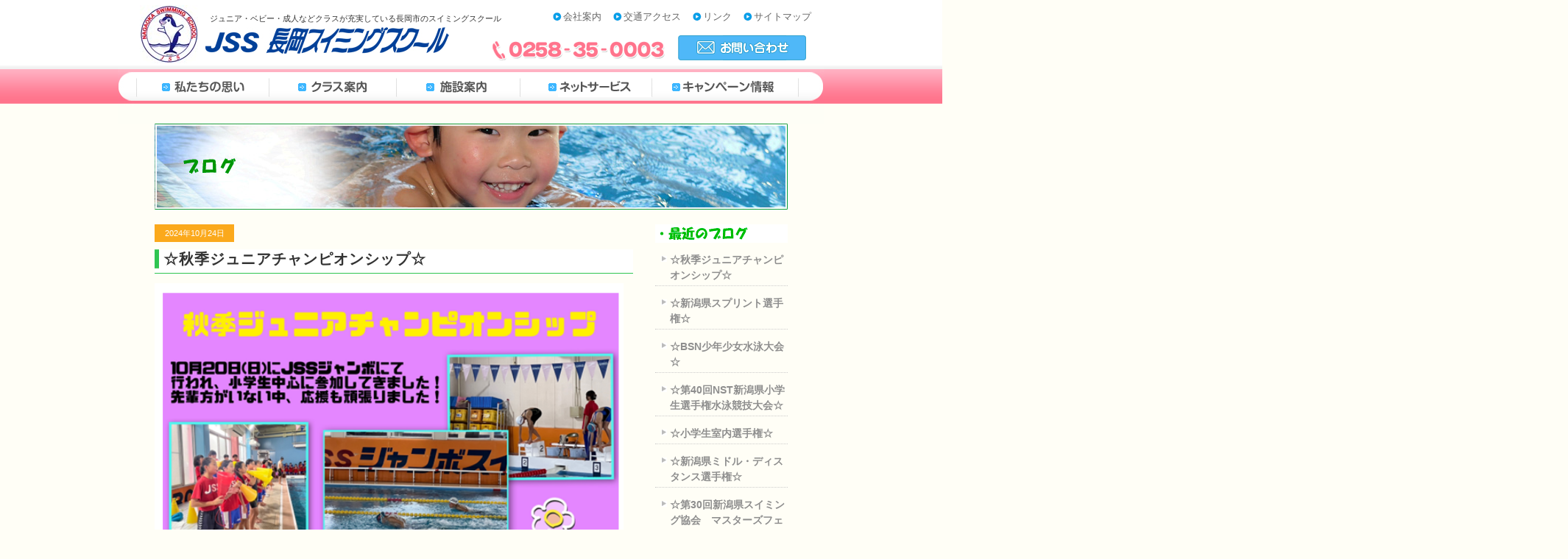

--- FILE ---
content_type: text/html; charset=UTF-8
request_url: https://www.nss-nagaoka.com/players-active/page/4/
body_size: 16698
content:
<!DOCTYPE html PUBLIC "-//W3C//DTD XHTML 1.0 Transitional//EN" "http://www.w3.org/TR/xhtml1/DTD/xhtml1-transitional.dtd">
<html xmlns="http://www.w3.org/1999/xhtml" lang="ja">
<head>
<meta http-equiv="Content-Type" content="text/html; charset=UTF-8" />
<meta name="viewport" content="width=device-width,initial-scale=1.0">
<meta http-equiv="Content-Style-Type" content="text/css" />
<meta http-equiv="Content-Script-Type" content="text/javascript" />
<meta name="description" content="公式／ＪＳＳ長岡スイミングスクール　住所 〒940-1155 新潟県長岡市宮内町3400 TEL.0258-35-0003 ジュニア・ベビー・成人などのクラスが充実している長岡市のスイミングスクールは地方大会選手からオリンピック選手まで育成しています。スイミングの事ならＪＳＳ長岡スイミングスクールへお問い合わせください。" />
<meta name="keywords" content="公式,ＪＳＳ長岡スイミングスクール,宮内,新潟,長岡,スイミング,ヘルス,ジュニア,マタニティ,プール,アスレチック,フィットネス" />
<link rel="stylesheet" type="text/css" href="https://www.nss-nagaoka.com/css/import.css" />
<link rel="stylesheet" type="text/css" href="https://www.nss-nagaoka.com/css/thickbox.css" media="screen" />
<link rel="apple-touch-icon" href="https://www.nss-nagaoka.com/wp-content/themes/nss/img/webclip.png" />
<link rel="shortcut icon" href="https://www.nss-nagaoka.com/wp-content/themes/nss/favicon.ico" type="image/vnd.microsoft.icon" />
<!-- <script type="text/javascript" src="https://www.nss-nagaoka.com/js/jquery.js"></script> -->
<script src="https://ajax.googleapis.com/ajax/libs/jquery/3.3.1/jquery.min.js" charset="utf-8"></script>
<script type="text/javascript" src="https://www.nss-nagaoka.com/js/thickbox.js"></script>
<!-- <script type="text/javascript" src="/js/yuga.js" charset="utf-8"></script> -->
<script type="text/javascript" src="https://www.nss-nagaoka.com/js/script.js" charset="utf-8"></script>
<script type="text/javascript" src="https://www.nss-nagaoka.com/js/common.js" charset="utf-8"></script>
<title>
選手の活躍 &laquo; 公式／ＪＳＳ長岡スイミングスクール</title>
<link rel="alternate" type="application/rss+xml" title="RSS 2.0" href="https://www.nss-nagaoka.com/feed/" />
<link rel="alternate" type="text/xml" title="RSS .92" href="https://www.nss-nagaoka.com/feed/rss/" />
<link rel="alternate" type="application/atom+xml" title="Atom 1.0" href="https://www.nss-nagaoka.com/feed/atom/" />
<link rel="pingback" href="https://www.nss-nagaoka.com/xmlrpc.php" />
	<link rel='archives' title='2026年1月' href='https://www.nss-nagaoka.com/date/2026/01/' />
	<link rel='archives' title='2025年12月' href='https://www.nss-nagaoka.com/date/2025/12/' />
	<link rel='archives' title='2025年11月' href='https://www.nss-nagaoka.com/date/2025/11/' />
	<link rel='archives' title='2025年10月' href='https://www.nss-nagaoka.com/date/2025/10/' />
	<link rel='archives' title='2025年9月' href='https://www.nss-nagaoka.com/date/2025/09/' />
	<link rel='archives' title='2025年8月' href='https://www.nss-nagaoka.com/date/2025/08/' />
	<link rel='archives' title='2025年7月' href='https://www.nss-nagaoka.com/date/2025/07/' />
	<link rel='archives' title='2025年6月' href='https://www.nss-nagaoka.com/date/2025/06/' />
	<link rel='archives' title='2025年5月' href='https://www.nss-nagaoka.com/date/2025/05/' />
	<link rel='archives' title='2025年4月' href='https://www.nss-nagaoka.com/date/2025/04/' />
	<link rel='archives' title='2025年3月' href='https://www.nss-nagaoka.com/date/2025/03/' />
	<link rel='archives' title='2025年2月' href='https://www.nss-nagaoka.com/date/2025/02/' />
	<link rel='archives' title='2025年1月' href='https://www.nss-nagaoka.com/date/2025/01/' />
	<link rel='archives' title='2024年12月' href='https://www.nss-nagaoka.com/date/2024/12/' />
	<link rel='archives' title='2024年11月' href='https://www.nss-nagaoka.com/date/2024/11/' />
	<link rel='archives' title='2024年10月' href='https://www.nss-nagaoka.com/date/2024/10/' />
	<link rel='archives' title='2024年9月' href='https://www.nss-nagaoka.com/date/2024/09/' />
	<link rel='archives' title='2024年8月' href='https://www.nss-nagaoka.com/date/2024/08/' />
	<link rel='archives' title='2024年7月' href='https://www.nss-nagaoka.com/date/2024/07/' />
	<link rel='archives' title='2024年6月' href='https://www.nss-nagaoka.com/date/2024/06/' />
	<link rel='archives' title='2024年5月' href='https://www.nss-nagaoka.com/date/2024/05/' />
	<link rel='archives' title='2024年4月' href='https://www.nss-nagaoka.com/date/2024/04/' />
	<link rel='archives' title='2024年3月' href='https://www.nss-nagaoka.com/date/2024/03/' />
	<link rel='archives' title='2024年2月' href='https://www.nss-nagaoka.com/date/2024/02/' />
	<link rel='archives' title='2024年1月' href='https://www.nss-nagaoka.com/date/2024/01/' />
	<link rel='archives' title='2023年12月' href='https://www.nss-nagaoka.com/date/2023/12/' />
	<link rel='archives' title='2023年11月' href='https://www.nss-nagaoka.com/date/2023/11/' />
	<link rel='archives' title='2023年10月' href='https://www.nss-nagaoka.com/date/2023/10/' />
	<link rel='archives' title='2023年9月' href='https://www.nss-nagaoka.com/date/2023/09/' />
	<link rel='archives' title='2023年8月' href='https://www.nss-nagaoka.com/date/2023/08/' />
	<link rel='archives' title='2023年7月' href='https://www.nss-nagaoka.com/date/2023/07/' />
	<link rel='archives' title='2023年6月' href='https://www.nss-nagaoka.com/date/2023/06/' />
	<link rel='archives' title='2023年5月' href='https://www.nss-nagaoka.com/date/2023/05/' />
	<link rel='archives' title='2023年4月' href='https://www.nss-nagaoka.com/date/2023/04/' />
	<link rel='archives' title='2023年3月' href='https://www.nss-nagaoka.com/date/2023/03/' />
	<link rel='archives' title='2023年2月' href='https://www.nss-nagaoka.com/date/2023/02/' />
	<link rel='archives' title='2023年1月' href='https://www.nss-nagaoka.com/date/2023/01/' />
	<link rel='archives' title='2022年11月' href='https://www.nss-nagaoka.com/date/2022/11/' />
	<link rel='archives' title='2022年9月' href='https://www.nss-nagaoka.com/date/2022/09/' />
	<link rel='archives' title='2022年8月' href='https://www.nss-nagaoka.com/date/2022/08/' />
	<link rel='archives' title='2022年5月' href='https://www.nss-nagaoka.com/date/2022/05/' />
	<link rel='archives' title='2022年4月' href='https://www.nss-nagaoka.com/date/2022/04/' />
	<link rel='archives' title='2022年3月' href='https://www.nss-nagaoka.com/date/2022/03/' />
	<link rel='archives' title='2022年2月' href='https://www.nss-nagaoka.com/date/2022/02/' />
	<link rel='archives' title='2022年1月' href='https://www.nss-nagaoka.com/date/2022/01/' />
	<link rel='archives' title='2021年12月' href='https://www.nss-nagaoka.com/date/2021/12/' />
	<link rel='archives' title='2021年11月' href='https://www.nss-nagaoka.com/date/2021/11/' />
	<link rel='archives' title='2021年10月' href='https://www.nss-nagaoka.com/date/2021/10/' />
	<link rel='archives' title='2021年9月' href='https://www.nss-nagaoka.com/date/2021/09/' />
	<link rel='archives' title='2021年8月' href='https://www.nss-nagaoka.com/date/2021/08/' />
	<link rel='archives' title='2021年7月' href='https://www.nss-nagaoka.com/date/2021/07/' />
	<link rel='archives' title='2021年6月' href='https://www.nss-nagaoka.com/date/2021/06/' />
	<link rel='archives' title='2021年5月' href='https://www.nss-nagaoka.com/date/2021/05/' />
	<link rel='archives' title='2021年4月' href='https://www.nss-nagaoka.com/date/2021/04/' />
	<link rel='archives' title='2021年3月' href='https://www.nss-nagaoka.com/date/2021/03/' />
	<link rel='archives' title='2021年2月' href='https://www.nss-nagaoka.com/date/2021/02/' />
	<link rel='archives' title='2021年1月' href='https://www.nss-nagaoka.com/date/2021/01/' />
	<link rel='archives' title='2020年12月' href='https://www.nss-nagaoka.com/date/2020/12/' />
	<link rel='archives' title='2020年11月' href='https://www.nss-nagaoka.com/date/2020/11/' />
	<link rel='archives' title='2020年10月' href='https://www.nss-nagaoka.com/date/2020/10/' />
	<link rel='archives' title='2020年9月' href='https://www.nss-nagaoka.com/date/2020/09/' />
	<link rel='archives' title='2020年8月' href='https://www.nss-nagaoka.com/date/2020/08/' />
	<link rel='archives' title='2020年7月' href='https://www.nss-nagaoka.com/date/2020/07/' />
	<link rel='archives' title='2020年6月' href='https://www.nss-nagaoka.com/date/2020/06/' />
	<link rel='archives' title='2020年5月' href='https://www.nss-nagaoka.com/date/2020/05/' />
	<link rel='archives' title='2020年4月' href='https://www.nss-nagaoka.com/date/2020/04/' />
	<link rel='archives' title='2020年3月' href='https://www.nss-nagaoka.com/date/2020/03/' />
	<link rel='archives' title='2020年2月' href='https://www.nss-nagaoka.com/date/2020/02/' />
	<link rel='archives' title='2020年1月' href='https://www.nss-nagaoka.com/date/2020/01/' />
	<link rel='archives' title='2019年12月' href='https://www.nss-nagaoka.com/date/2019/12/' />
	<link rel='archives' title='2019年11月' href='https://www.nss-nagaoka.com/date/2019/11/' />
	<link rel='archives' title='2019年10月' href='https://www.nss-nagaoka.com/date/2019/10/' />
	<link rel='archives' title='2019年9月' href='https://www.nss-nagaoka.com/date/2019/09/' />
	<link rel='archives' title='2019年8月' href='https://www.nss-nagaoka.com/date/2019/08/' />
	<link rel='archives' title='2019年7月' href='https://www.nss-nagaoka.com/date/2019/07/' />
	<link rel='archives' title='2019年6月' href='https://www.nss-nagaoka.com/date/2019/06/' />
	<link rel='archives' title='2019年5月' href='https://www.nss-nagaoka.com/date/2019/05/' />
	<link rel='archives' title='2019年4月' href='https://www.nss-nagaoka.com/date/2019/04/' />
	<link rel='archives' title='2019年3月' href='https://www.nss-nagaoka.com/date/2019/03/' />
	<link rel='archives' title='2019年2月' href='https://www.nss-nagaoka.com/date/2019/02/' />
	<link rel='archives' title='2019年1月' href='https://www.nss-nagaoka.com/date/2019/01/' />
	<link rel='archives' title='2018年12月' href='https://www.nss-nagaoka.com/date/2018/12/' />
	<link rel='archives' title='2018年11月' href='https://www.nss-nagaoka.com/date/2018/11/' />
	<link rel='archives' title='2018年10月' href='https://www.nss-nagaoka.com/date/2018/10/' />
	<link rel='archives' title='2018年9月' href='https://www.nss-nagaoka.com/date/2018/09/' />
	<link rel='archives' title='2018年8月' href='https://www.nss-nagaoka.com/date/2018/08/' />
	<link rel='archives' title='2018年7月' href='https://www.nss-nagaoka.com/date/2018/07/' />
	<link rel='archives' title='2018年6月' href='https://www.nss-nagaoka.com/date/2018/06/' />
	<link rel='archives' title='2018年5月' href='https://www.nss-nagaoka.com/date/2018/05/' />
	<link rel='archives' title='2018年4月' href='https://www.nss-nagaoka.com/date/2018/04/' />
	<link rel='archives' title='2018年3月' href='https://www.nss-nagaoka.com/date/2018/03/' />
	<link rel='archives' title='2018年2月' href='https://www.nss-nagaoka.com/date/2018/02/' />
	<link rel='archives' title='2018年1月' href='https://www.nss-nagaoka.com/date/2018/01/' />
	<link rel='archives' title='2017年12月' href='https://www.nss-nagaoka.com/date/2017/12/' />
	<link rel='archives' title='2017年11月' href='https://www.nss-nagaoka.com/date/2017/11/' />
	<link rel='archives' title='2017年10月' href='https://www.nss-nagaoka.com/date/2017/10/' />
	<link rel='archives' title='2017年9月' href='https://www.nss-nagaoka.com/date/2017/09/' />
	<link rel='archives' title='2017年8月' href='https://www.nss-nagaoka.com/date/2017/08/' />
	<link rel='archives' title='2017年7月' href='https://www.nss-nagaoka.com/date/2017/07/' />
	<link rel='archives' title='2017年6月' href='https://www.nss-nagaoka.com/date/2017/06/' />
	<link rel='archives' title='2017年4月' href='https://www.nss-nagaoka.com/date/2017/04/' />
	<link rel='archives' title='2017年3月' href='https://www.nss-nagaoka.com/date/2017/03/' />
	<link rel='archives' title='2017年2月' href='https://www.nss-nagaoka.com/date/2017/02/' />
	<link rel='archives' title='2016年11月' href='https://www.nss-nagaoka.com/date/2016/11/' />
	<link rel='archives' title='2016年9月' href='https://www.nss-nagaoka.com/date/2016/09/' />
	<link rel='archives' title='2016年8月' href='https://www.nss-nagaoka.com/date/2016/08/' />
	<link rel='archives' title='2016年7月' href='https://www.nss-nagaoka.com/date/2016/07/' />
	<link rel='archives' title='2016年3月' href='https://www.nss-nagaoka.com/date/2016/03/' />
	<link rel='archives' title='2016年2月' href='https://www.nss-nagaoka.com/date/2016/02/' />
	<link rel='archives' title='2016年1月' href='https://www.nss-nagaoka.com/date/2016/01/' />
	<link rel='archives' title='2015年12月' href='https://www.nss-nagaoka.com/date/2015/12/' />
	<link rel='archives' title='2015年9月' href='https://www.nss-nagaoka.com/date/2015/09/' />
	<link rel='archives' title='2015年6月' href='https://www.nss-nagaoka.com/date/2015/06/' />
	<link rel='archives' title='2015年5月' href='https://www.nss-nagaoka.com/date/2015/05/' />
	<link rel='archives' title='2015年3月' href='https://www.nss-nagaoka.com/date/2015/03/' />
	<link rel='archives' title='2015年2月' href='https://www.nss-nagaoka.com/date/2015/02/' />
	<link rel='archives' title='2015年1月' href='https://www.nss-nagaoka.com/date/2015/01/' />
	<link rel='archives' title='2014年11月' href='https://www.nss-nagaoka.com/date/2014/11/' />
	<link rel='archives' title='2014年9月' href='https://www.nss-nagaoka.com/date/2014/09/' />
	<link rel='archives' title='2014年7月' href='https://www.nss-nagaoka.com/date/2014/07/' />
	<link rel='archives' title='2014年6月' href='https://www.nss-nagaoka.com/date/2014/06/' />
	<link rel='archives' title='2014年5月' href='https://www.nss-nagaoka.com/date/2014/05/' />
	<link rel='archives' title='2014年3月' href='https://www.nss-nagaoka.com/date/2014/03/' />
	<link rel='archives' title='2014年2月' href='https://www.nss-nagaoka.com/date/2014/02/' />
	<link rel='archives' title='2013年12月' href='https://www.nss-nagaoka.com/date/2013/12/' />
	<link rel='archives' title='2013年5月' href='https://www.nss-nagaoka.com/date/2013/05/' />
	<link rel='archives' title='2013年4月' href='https://www.nss-nagaoka.com/date/2013/04/' />
	<link rel='archives' title='2012年7月' href='https://www.nss-nagaoka.com/date/2012/07/' />
	<link rel='archives' title='2012年5月' href='https://www.nss-nagaoka.com/date/2012/05/' />
	<link rel='archives' title='2011年11月' href='https://www.nss-nagaoka.com/date/2011/11/' />
	<link rel='archives' title='2011年6月' href='https://www.nss-nagaoka.com/date/2011/06/' />
	<link rel='archives' title='2011年5月' href='https://www.nss-nagaoka.com/date/2011/05/' />
	<link rel='archives' title='2011年3月' href='https://www.nss-nagaoka.com/date/2011/03/' />
	<link rel='archives' title='2011年2月' href='https://www.nss-nagaoka.com/date/2011/02/' />
	<link rel='archives' title='2010年10月' href='https://www.nss-nagaoka.com/date/2010/10/' />
	<link rel='archives' title='2010年9月' href='https://www.nss-nagaoka.com/date/2010/09/' />


<!-- Google tag (gtag.js) -->
<script async src="https://www.googletagmanager.com/gtag/js?id=G-SZ2QE6WED0"></script>
<script>
  window.dataLayer = window.dataLayer || [];
  function gtag(){dataLayer.push(arguments);}
  gtag('js', new Date());

  // gtag('config', 'UA-18711983-1');
  gtag('config', 'G-SZ2QE6WED0');
</script>

<meta name='robots' content='max-image-preview:large' />
<link rel='dns-prefetch' href='//webfonts.xserver.jp' />
<link rel='dns-prefetch' href='//ajax.googleapis.com' />
<link rel="alternate" type="application/rss+xml" title="公式／ＪＳＳ長岡スイミングスクール &raquo; 選手の活躍 カテゴリーのフィード" href="https://www.nss-nagaoka.com/category/players-active/feed/" />
<script type="text/javascript">
/* <![CDATA[ */
window._wpemojiSettings = {"baseUrl":"https:\/\/s.w.org\/images\/core\/emoji\/15.0.3\/72x72\/","ext":".png","svgUrl":"https:\/\/s.w.org\/images\/core\/emoji\/15.0.3\/svg\/","svgExt":".svg","source":{"concatemoji":"https:\/\/www.nss-nagaoka.com\/wp-includes\/js\/wp-emoji-release.min.js?ver=92a2dc59f7601ed481db9697f5a26f7f"}};
/*! This file is auto-generated */
!function(i,n){var o,s,e;function c(e){try{var t={supportTests:e,timestamp:(new Date).valueOf()};sessionStorage.setItem(o,JSON.stringify(t))}catch(e){}}function p(e,t,n){e.clearRect(0,0,e.canvas.width,e.canvas.height),e.fillText(t,0,0);var t=new Uint32Array(e.getImageData(0,0,e.canvas.width,e.canvas.height).data),r=(e.clearRect(0,0,e.canvas.width,e.canvas.height),e.fillText(n,0,0),new Uint32Array(e.getImageData(0,0,e.canvas.width,e.canvas.height).data));return t.every(function(e,t){return e===r[t]})}function u(e,t,n){switch(t){case"flag":return n(e,"\ud83c\udff3\ufe0f\u200d\u26a7\ufe0f","\ud83c\udff3\ufe0f\u200b\u26a7\ufe0f")?!1:!n(e,"\ud83c\uddfa\ud83c\uddf3","\ud83c\uddfa\u200b\ud83c\uddf3")&&!n(e,"\ud83c\udff4\udb40\udc67\udb40\udc62\udb40\udc65\udb40\udc6e\udb40\udc67\udb40\udc7f","\ud83c\udff4\u200b\udb40\udc67\u200b\udb40\udc62\u200b\udb40\udc65\u200b\udb40\udc6e\u200b\udb40\udc67\u200b\udb40\udc7f");case"emoji":return!n(e,"\ud83d\udc26\u200d\u2b1b","\ud83d\udc26\u200b\u2b1b")}return!1}function f(e,t,n){var r="undefined"!=typeof WorkerGlobalScope&&self instanceof WorkerGlobalScope?new OffscreenCanvas(300,150):i.createElement("canvas"),a=r.getContext("2d",{willReadFrequently:!0}),o=(a.textBaseline="top",a.font="600 32px Arial",{});return e.forEach(function(e){o[e]=t(a,e,n)}),o}function t(e){var t=i.createElement("script");t.src=e,t.defer=!0,i.head.appendChild(t)}"undefined"!=typeof Promise&&(o="wpEmojiSettingsSupports",s=["flag","emoji"],n.supports={everything:!0,everythingExceptFlag:!0},e=new Promise(function(e){i.addEventListener("DOMContentLoaded",e,{once:!0})}),new Promise(function(t){var n=function(){try{var e=JSON.parse(sessionStorage.getItem(o));if("object"==typeof e&&"number"==typeof e.timestamp&&(new Date).valueOf()<e.timestamp+604800&&"object"==typeof e.supportTests)return e.supportTests}catch(e){}return null}();if(!n){if("undefined"!=typeof Worker&&"undefined"!=typeof OffscreenCanvas&&"undefined"!=typeof URL&&URL.createObjectURL&&"undefined"!=typeof Blob)try{var e="postMessage("+f.toString()+"("+[JSON.stringify(s),u.toString(),p.toString()].join(",")+"));",r=new Blob([e],{type:"text/javascript"}),a=new Worker(URL.createObjectURL(r),{name:"wpTestEmojiSupports"});return void(a.onmessage=function(e){c(n=e.data),a.terminate(),t(n)})}catch(e){}c(n=f(s,u,p))}t(n)}).then(function(e){for(var t in e)n.supports[t]=e[t],n.supports.everything=n.supports.everything&&n.supports[t],"flag"!==t&&(n.supports.everythingExceptFlag=n.supports.everythingExceptFlag&&n.supports[t]);n.supports.everythingExceptFlag=n.supports.everythingExceptFlag&&!n.supports.flag,n.DOMReady=!1,n.readyCallback=function(){n.DOMReady=!0}}).then(function(){return e}).then(function(){var e;n.supports.everything||(n.readyCallback(),(e=n.source||{}).concatemoji?t(e.concatemoji):e.wpemoji&&e.twemoji&&(t(e.twemoji),t(e.wpemoji)))}))}((window,document),window._wpemojiSettings);
/* ]]> */
</script>
<style id='wp-emoji-styles-inline-css' type='text/css'>

	img.wp-smiley, img.emoji {
		display: inline !important;
		border: none !important;
		box-shadow: none !important;
		height: 1em !important;
		width: 1em !important;
		margin: 0 0.07em !important;
		vertical-align: -0.1em !important;
		background: none !important;
		padding: 0 !important;
	}
</style>
<link rel='stylesheet' id='wp-block-library-css' href='https://www.nss-nagaoka.com/wp-includes/css/dist/block-library/style.min.css?ver=92a2dc59f7601ed481db9697f5a26f7f' type='text/css' media='all' />
<style id='classic-theme-styles-inline-css' type='text/css'>
/*! This file is auto-generated */
.wp-block-button__link{color:#fff;background-color:#32373c;border-radius:9999px;box-shadow:none;text-decoration:none;padding:calc(.667em + 2px) calc(1.333em + 2px);font-size:1.125em}.wp-block-file__button{background:#32373c;color:#fff;text-decoration:none}
</style>
<style id='global-styles-inline-css' type='text/css'>
body{--wp--preset--color--black: #000000;--wp--preset--color--cyan-bluish-gray: #abb8c3;--wp--preset--color--white: #ffffff;--wp--preset--color--pale-pink: #f78da7;--wp--preset--color--vivid-red: #cf2e2e;--wp--preset--color--luminous-vivid-orange: #ff6900;--wp--preset--color--luminous-vivid-amber: #fcb900;--wp--preset--color--light-green-cyan: #7bdcb5;--wp--preset--color--vivid-green-cyan: #00d084;--wp--preset--color--pale-cyan-blue: #8ed1fc;--wp--preset--color--vivid-cyan-blue: #0693e3;--wp--preset--color--vivid-purple: #9b51e0;--wp--preset--gradient--vivid-cyan-blue-to-vivid-purple: linear-gradient(135deg,rgba(6,147,227,1) 0%,rgb(155,81,224) 100%);--wp--preset--gradient--light-green-cyan-to-vivid-green-cyan: linear-gradient(135deg,rgb(122,220,180) 0%,rgb(0,208,130) 100%);--wp--preset--gradient--luminous-vivid-amber-to-luminous-vivid-orange: linear-gradient(135deg,rgba(252,185,0,1) 0%,rgba(255,105,0,1) 100%);--wp--preset--gradient--luminous-vivid-orange-to-vivid-red: linear-gradient(135deg,rgba(255,105,0,1) 0%,rgb(207,46,46) 100%);--wp--preset--gradient--very-light-gray-to-cyan-bluish-gray: linear-gradient(135deg,rgb(238,238,238) 0%,rgb(169,184,195) 100%);--wp--preset--gradient--cool-to-warm-spectrum: linear-gradient(135deg,rgb(74,234,220) 0%,rgb(151,120,209) 20%,rgb(207,42,186) 40%,rgb(238,44,130) 60%,rgb(251,105,98) 80%,rgb(254,248,76) 100%);--wp--preset--gradient--blush-light-purple: linear-gradient(135deg,rgb(255,206,236) 0%,rgb(152,150,240) 100%);--wp--preset--gradient--blush-bordeaux: linear-gradient(135deg,rgb(254,205,165) 0%,rgb(254,45,45) 50%,rgb(107,0,62) 100%);--wp--preset--gradient--luminous-dusk: linear-gradient(135deg,rgb(255,203,112) 0%,rgb(199,81,192) 50%,rgb(65,88,208) 100%);--wp--preset--gradient--pale-ocean: linear-gradient(135deg,rgb(255,245,203) 0%,rgb(182,227,212) 50%,rgb(51,167,181) 100%);--wp--preset--gradient--electric-grass: linear-gradient(135deg,rgb(202,248,128) 0%,rgb(113,206,126) 100%);--wp--preset--gradient--midnight: linear-gradient(135deg,rgb(2,3,129) 0%,rgb(40,116,252) 100%);--wp--preset--font-size--small: 13px;--wp--preset--font-size--medium: 20px;--wp--preset--font-size--large: 36px;--wp--preset--font-size--x-large: 42px;--wp--preset--spacing--20: 0.44rem;--wp--preset--spacing--30: 0.67rem;--wp--preset--spacing--40: 1rem;--wp--preset--spacing--50: 1.5rem;--wp--preset--spacing--60: 2.25rem;--wp--preset--spacing--70: 3.38rem;--wp--preset--spacing--80: 5.06rem;--wp--preset--shadow--natural: 6px 6px 9px rgba(0, 0, 0, 0.2);--wp--preset--shadow--deep: 12px 12px 50px rgba(0, 0, 0, 0.4);--wp--preset--shadow--sharp: 6px 6px 0px rgba(0, 0, 0, 0.2);--wp--preset--shadow--outlined: 6px 6px 0px -3px rgba(255, 255, 255, 1), 6px 6px rgba(0, 0, 0, 1);--wp--preset--shadow--crisp: 6px 6px 0px rgba(0, 0, 0, 1);}:where(.is-layout-flex){gap: 0.5em;}:where(.is-layout-grid){gap: 0.5em;}body .is-layout-flex{display: flex;}body .is-layout-flex{flex-wrap: wrap;align-items: center;}body .is-layout-flex > *{margin: 0;}body .is-layout-grid{display: grid;}body .is-layout-grid > *{margin: 0;}:where(.wp-block-columns.is-layout-flex){gap: 2em;}:where(.wp-block-columns.is-layout-grid){gap: 2em;}:where(.wp-block-post-template.is-layout-flex){gap: 1.25em;}:where(.wp-block-post-template.is-layout-grid){gap: 1.25em;}.has-black-color{color: var(--wp--preset--color--black) !important;}.has-cyan-bluish-gray-color{color: var(--wp--preset--color--cyan-bluish-gray) !important;}.has-white-color{color: var(--wp--preset--color--white) !important;}.has-pale-pink-color{color: var(--wp--preset--color--pale-pink) !important;}.has-vivid-red-color{color: var(--wp--preset--color--vivid-red) !important;}.has-luminous-vivid-orange-color{color: var(--wp--preset--color--luminous-vivid-orange) !important;}.has-luminous-vivid-amber-color{color: var(--wp--preset--color--luminous-vivid-amber) !important;}.has-light-green-cyan-color{color: var(--wp--preset--color--light-green-cyan) !important;}.has-vivid-green-cyan-color{color: var(--wp--preset--color--vivid-green-cyan) !important;}.has-pale-cyan-blue-color{color: var(--wp--preset--color--pale-cyan-blue) !important;}.has-vivid-cyan-blue-color{color: var(--wp--preset--color--vivid-cyan-blue) !important;}.has-vivid-purple-color{color: var(--wp--preset--color--vivid-purple) !important;}.has-black-background-color{background-color: var(--wp--preset--color--black) !important;}.has-cyan-bluish-gray-background-color{background-color: var(--wp--preset--color--cyan-bluish-gray) !important;}.has-white-background-color{background-color: var(--wp--preset--color--white) !important;}.has-pale-pink-background-color{background-color: var(--wp--preset--color--pale-pink) !important;}.has-vivid-red-background-color{background-color: var(--wp--preset--color--vivid-red) !important;}.has-luminous-vivid-orange-background-color{background-color: var(--wp--preset--color--luminous-vivid-orange) !important;}.has-luminous-vivid-amber-background-color{background-color: var(--wp--preset--color--luminous-vivid-amber) !important;}.has-light-green-cyan-background-color{background-color: var(--wp--preset--color--light-green-cyan) !important;}.has-vivid-green-cyan-background-color{background-color: var(--wp--preset--color--vivid-green-cyan) !important;}.has-pale-cyan-blue-background-color{background-color: var(--wp--preset--color--pale-cyan-blue) !important;}.has-vivid-cyan-blue-background-color{background-color: var(--wp--preset--color--vivid-cyan-blue) !important;}.has-vivid-purple-background-color{background-color: var(--wp--preset--color--vivid-purple) !important;}.has-black-border-color{border-color: var(--wp--preset--color--black) !important;}.has-cyan-bluish-gray-border-color{border-color: var(--wp--preset--color--cyan-bluish-gray) !important;}.has-white-border-color{border-color: var(--wp--preset--color--white) !important;}.has-pale-pink-border-color{border-color: var(--wp--preset--color--pale-pink) !important;}.has-vivid-red-border-color{border-color: var(--wp--preset--color--vivid-red) !important;}.has-luminous-vivid-orange-border-color{border-color: var(--wp--preset--color--luminous-vivid-orange) !important;}.has-luminous-vivid-amber-border-color{border-color: var(--wp--preset--color--luminous-vivid-amber) !important;}.has-light-green-cyan-border-color{border-color: var(--wp--preset--color--light-green-cyan) !important;}.has-vivid-green-cyan-border-color{border-color: var(--wp--preset--color--vivid-green-cyan) !important;}.has-pale-cyan-blue-border-color{border-color: var(--wp--preset--color--pale-cyan-blue) !important;}.has-vivid-cyan-blue-border-color{border-color: var(--wp--preset--color--vivid-cyan-blue) !important;}.has-vivid-purple-border-color{border-color: var(--wp--preset--color--vivid-purple) !important;}.has-vivid-cyan-blue-to-vivid-purple-gradient-background{background: var(--wp--preset--gradient--vivid-cyan-blue-to-vivid-purple) !important;}.has-light-green-cyan-to-vivid-green-cyan-gradient-background{background: var(--wp--preset--gradient--light-green-cyan-to-vivid-green-cyan) !important;}.has-luminous-vivid-amber-to-luminous-vivid-orange-gradient-background{background: var(--wp--preset--gradient--luminous-vivid-amber-to-luminous-vivid-orange) !important;}.has-luminous-vivid-orange-to-vivid-red-gradient-background{background: var(--wp--preset--gradient--luminous-vivid-orange-to-vivid-red) !important;}.has-very-light-gray-to-cyan-bluish-gray-gradient-background{background: var(--wp--preset--gradient--very-light-gray-to-cyan-bluish-gray) !important;}.has-cool-to-warm-spectrum-gradient-background{background: var(--wp--preset--gradient--cool-to-warm-spectrum) !important;}.has-blush-light-purple-gradient-background{background: var(--wp--preset--gradient--blush-light-purple) !important;}.has-blush-bordeaux-gradient-background{background: var(--wp--preset--gradient--blush-bordeaux) !important;}.has-luminous-dusk-gradient-background{background: var(--wp--preset--gradient--luminous-dusk) !important;}.has-pale-ocean-gradient-background{background: var(--wp--preset--gradient--pale-ocean) !important;}.has-electric-grass-gradient-background{background: var(--wp--preset--gradient--electric-grass) !important;}.has-midnight-gradient-background{background: var(--wp--preset--gradient--midnight) !important;}.has-small-font-size{font-size: var(--wp--preset--font-size--small) !important;}.has-medium-font-size{font-size: var(--wp--preset--font-size--medium) !important;}.has-large-font-size{font-size: var(--wp--preset--font-size--large) !important;}.has-x-large-font-size{font-size: var(--wp--preset--font-size--x-large) !important;}
.wp-block-navigation a:where(:not(.wp-element-button)){color: inherit;}
:where(.wp-block-post-template.is-layout-flex){gap: 1.25em;}:where(.wp-block-post-template.is-layout-grid){gap: 1.25em;}
:where(.wp-block-columns.is-layout-flex){gap: 2em;}:where(.wp-block-columns.is-layout-grid){gap: 2em;}
.wp-block-pullquote{font-size: 1.5em;line-height: 1.6;}
</style>
<link rel='stylesheet' id='contact-form-7-css' href='https://www.nss-nagaoka.com/wp-content/plugins/contact-form-7/includes/css/styles.css?ver=5.9.8' type='text/css' media='all' />
<link rel='stylesheet' id='style-css' href='https://www.nss-nagaoka.com/wp-content/themes/nss/css/style.css?date=1812041826&#038;ver=6.5.7' type='text/css' media='all' />
<script type="text/javascript" src="https://ajax.googleapis.com/ajax/libs/jquery/3.3.1/jquery.min.js" id="jquery-js"></script>
<script type="text/javascript" src="//webfonts.xserver.jp/js/xserverv3.js?fadein=0&amp;ver=2.0.8" id="typesquare_std-js"></script>
<link rel="https://api.w.org/" href="https://www.nss-nagaoka.com/wp-json/" /><link rel="alternate" type="application/json" href="https://www.nss-nagaoka.com/wp-json/wp/v2/categories/8" /><noscript><style>.lazyload[data-src]{display:none !important;}</style></noscript><style>.lazyload{background-image:none !important;}.lazyload:before{background-image:none !important;}</style><style type="text/css">.broken_link, a.broken_link {
	text-decoration: line-through;
}</style><link rel="icon" href="https://www.nss-nagaoka.com/wp-content/uploads/2017/06/cropped-webclip-3-32x32.png" sizes="32x32" />
<link rel="icon" href="https://www.nss-nagaoka.com/wp-content/uploads/2017/06/cropped-webclip-3-192x192.png" sizes="192x192" />
<link rel="apple-touch-icon" href="https://www.nss-nagaoka.com/wp-content/uploads/2017/06/cropped-webclip-3-180x180.png" />
<meta name="msapplication-TileImage" content="https://www.nss-nagaoka.com/wp-content/uploads/2017/06/cropped-webclip-3-270x270.png" />
		<style type="text/css" id="wp-custom-css">
			.grecaptcha-badge { visibility: hidden; }

#contentsLeft p strong {
    /* シャドウをつけて太字にする */
    text-shadow: -0.3px 0.3px 0.1px rgba(0,0,0,1);
    /* 文字と文字の間をあける */
    letter-spacing: 1px;
}

.top_btn02{
	box-sizing:border-box;
	display:flex;
	justify-content:space-between;
	height:auto;
	width:860px;
	margin-left:auto;
	margin-right:auto;
	li{
		float:none;
	}
}

input[type="submit"]{
	appearance: none;
	-webkit-appearance: none;
	display:block;
	margin:10px auto;
	height:60px;
	border: solid 1px #2C9FCE;
	border-radius:5px;
	background: #4FB9F7;
	color:#fff;
	width:300px;
	cursor:pointer;
	&:hover{
		opacity:.5;
	}
}

/* ブロックエディタの調整 */
code {
	background-color: #F5F4F4;
	border-radius: 5px;
	font-size: 15px;
	font-family: 'Noto Sans Japanese', sans-serif;
	font-weight: bolder;
	padding: 4px;
}

kbd {
  background-color: #eee;
  border-radius: 4px;
  border: 1px solid #b4b4b4;
  box-shadow: 0 1px 1px rgba(0, 0, 0, 0.2),
    0 2px 0 0 rgba(255, 255, 255, 0.7) inset;
  color: #888;
  font-weight: 700;
  padding: 3px 5px;
}

.wp-block-button__link{
	background: #009FE8;
}
.wp-block-button .wp-block-button__link:where(.is-style-outline):not(.has-text-color), .wp-block-button:where(.is-style-outline)>.wp-block-button__link:not(.has-text-color){
	color:#009FE8;
	background:#fff;
}

#contentsLeft ol,
#contentsLeft ul{
	margin-left:1.5em;
}

@media (max-width: 767px) {
	.top_btn02{
		display:block;
		width:100%;
		li{
			border-radius:10px;
			overflow:hidden;
		}
	}
	
	input[name="your-zipcode01"],
	input[name="your-zipcode02"]{
		width:40vw;
	}
	
}		</style>
		</head>
<body data-rsssl=1>
<div id="wrapper">
<div id="container">
<div id="headerArea">
  <h1>ジュニア・ベビー・成人などクラスが充実している長岡市のスイミングスクール</h1>
  <div class="logo"><a href="https://www.nss-nagaoka.com"><img src="[data-uri]" alt="長岡スイミング＆ヘルス" data-src="https://www.nss-nagaoka.com/images/logo1.jpg" decoding="async" class="lazyload" data-eio-rwidth="79" data-eio-rheight="79" /><noscript><img src="https://www.nss-nagaoka.com/images/logo1.jpg" alt="長岡スイミング＆ヘルス" data-eio="l" /></noscript></a></div>
  <div class="logo2"><a href="https://www.nss-nagaoka.com"><img src="[data-uri]" alt="長岡スイミング＆ヘルス" class="fade lazyload" data-src="https://www.nss-nagaoka.com/images/logo2.jpg" decoding="async" data-eio-rwidth="332" data-eio-rheight="36" /><noscript><img src="https://www.nss-nagaoka.com/images/logo2.jpg" alt="長岡スイミング＆ヘルス" class="fade" data-eio="l" /></noscript></a></div>
      <div class="btn_content"><a href="https://www.nss-nagaoka.com/contact/"><img src="[data-uri]" class="fade lazyload" data-src="https://www.nss-nagaoka.com/images/btn_content.gif" decoding="async" data-eio-rwidth="174" data-eio-rheight="34" /><noscript><img src="https://www.nss-nagaoka.com/images/btn_content.gif" class="fade" data-eio="l" /></noscript></a></div>
  <ul class="hnavi">
    <li><a href="https://www.nss-nagaoka.com/company/index.html">会社案内</a></li>
    <li><a href="https://www.nss-nagaoka.com/access/index.html">交通アクセス</a></li>
    <li><a href="https://www.nss-nagaoka.com/link/index.html">リンク</a></li>
    <li><a href="https://www.nss-nagaoka.com/sitemap/index.html">サイトマップ</a></li>
  </ul>
  <p class="btnTel"><a href="tel:0258-35-0003">0258-35-0003</a></p>
  <p class="btnMenu"></p>
  <div class="spnavi">
    <p class="btnClose">閉じる</p>
    <dl class="spnavi01">
      <dt><a href="https://www.nss-nagaoka.com/concept/index.html">私たちの思い</a></dt>
      <dt class="trigger">クラス案内</dt>
      <dd class="acordion_tree">
        <ul class="classnavi">
          <li class="class01"><a href="https://www.nss-nagaoka.com/class/index.html">ベビークラス</a></li>
          <li class="class02"><a href="https://www.nss-nagaoka.com/class/junior.html">ジュニアクラス</a></li>
          <li class="class03"><a href="https://www.nss-nagaoka.com/class/senior.html">成人クラス</a></li>
          <li class="class04"><a href="https://www.nss-nagaoka.com/class/kyouka.html">強化クラス</a></li>
        </ul>
      </dd>
      <dt><a href="https://www.nss-nagaoka.com/shisetsu/index.html">施設案内</a></dt>
      <dt><a href="https://www.nss-nagaoka.com/access/index.html">交通アクセス</a></dt>
      <dt class="trigger">ネットサービス</dt>
      <dd class="acordion_tree">
        <ul>
          <li><a href="https://www.nss-nagaoka.com/network_service/buscatch.html">バスキャッチ</a></li>
          <li><a href="https://www.nss-nagaoka.com/network_service/application.html">欠席・振替授業申し込み</a></li>
        </ul>
      </dd>
      <dt><a href="https://www.nss-nagaoka.com/campaign/">キャンペーン情報</a></dt>
      <dt><a href="https://www.nss-nagaoka.com/company/index.html">会社案内</a></dt>
      <dt><a href="https://www.nss-nagaoka.com/content/index.html">お問い合わせ</a></dt>
      <dt><a href="https://www.nss-nagaoka.com/link/index.html">リンク</a></dt>
      <dt><a href="https://www.nss-nagaoka.com/sitemap/index.html">サイトマップ</a></dt>
    </dl>
  </div>
</div>
<div id="naviArea">
  <ul>
    <li><a href="https://www.nss-nagaoka.com/concept/index.html"><img src="[data-uri]" alt="私たちの思い" width="181" height="27" class="btn lazyload" data-src="https://www.nss-nagaoka.com/images/navi01.gif" decoding="async" data-eio-rwidth="181" data-eio-rheight="27" /><noscript><img src="https://www.nss-nagaoka.com/images/navi01.gif" alt="私たちの思い" width="181" height="27" class="btn" data-eio="l" /></noscript></a></li>
    <li><a href="https://www.nss-nagaoka.com/class/index.html"><img src="[data-uri]" alt="クラス案内" width="173" height="27" class="btn lazyload" data-src="https://www.nss-nagaoka.com/images/navi02.gif" decoding="async" data-eio-rwidth="173" data-eio-rheight="27" /><noscript><img src="https://www.nss-nagaoka.com/images/navi02.gif" alt="クラス案内" width="173" height="27" class="btn" data-eio="l" /></noscript></a></li>
    <li><a href="https://www.nss-nagaoka.com/shisetsu/index.html"><img src="[data-uri]" alt="施設案内" width="168" height="27" class="btn lazyload" data-src="https://www.nss-nagaoka.com/images/navi03.gif" decoding="async" data-eio-rwidth="168" data-eio-rheight="27" /><noscript><img src="https://www.nss-nagaoka.com/images/navi03.gif" alt="施設案内" width="168" height="27" class="btn" data-eio="l" /></noscript></a></li>
    <li><a href="https://www.nss-nagaoka.com/network_service/buscatch.html"><img src="[data-uri]" alt="ネットサービス" width="179" height="27" class="btn lazyload" data-src="https://www.nss-nagaoka.com/images/navi04.gif" decoding="async" data-eio-rwidth="179" data-eio-rheight="27" /><noscript><img src="https://www.nss-nagaoka.com/images/navi04.gif" alt="ネットサービス" width="179" height="27" class="btn" data-eio="l" /></noscript></a></li>
        <li><a href="https://www.nss-nagaoka.com/campaign/"><img src="[data-uri]" alt="キャンペーン情報" width="199" height="27" class="btn lazyload" data-src="https://www.nss-nagaoka.com/images/navi05.gif" decoding="async" data-eio-rwidth="199" data-eio-rheight="27" /><noscript><img src="https://www.nss-nagaoka.com/images/navi05.gif" alt="キャンペーン情報" width="199" height="27" class="btn" data-eio="l" /></noscript></a></li>
      </ul>
</div>
<div class="secondImg">
    <img src="[data-uri]" alt="ブログ" width="860" height="117" data-src="https://www.nss-nagaoka.com/images/blog_main.jpg" decoding="async" class="lazyload" data-eio-rwidth="860" data-eio-rheight="117" /><noscript><img src="https://www.nss-nagaoka.com/images/blog_main.jpg" alt="ブログ" width="860" height="117" data-eio="l" /></noscript>
  </div>



<div id="contents2nd">
<div id="contentsLeft">




<div class="campaignBox">
<div class="campaignDate">2024年10月24日</div>
<h2 id="7046">☆秋季ジュニアチャンピオンシップ☆</h2>
<div class="campaignTxt">

<div class="wp-block-image">
<figure class="alignleft is-resized"><img decoding="async" src="[data-uri]" alt="" class="wp-image-10741 lazyload" style="width:669px;height:auto" data-src="https://www.jss-group.co.jp/nagaoka/wp-content/webp-express/webp-images/doc-root/wp-content/blogs.dir/208/files/2024/10/d9df6d48b703840b5d91f5a909a93428.png.webp" /><noscript><img decoding="async" src="https://www.jss-group.co.jp/nagaoka/wp-content/webp-express/webp-images/doc-root/wp-content/blogs.dir/208/files/2024/10/d9df6d48b703840b5d91f5a909a93428.png.webp" alt="" class="wp-image-10741" style="width:669px;height:auto" data-eio="l" /></noscript></figure></div></div>
</div>



<div class="campaignBox">
<div class="campaignDate">2024年10月21日</div>
<h2 id="7031">☆新潟県スプリント選手権☆</h2>
<div class="campaignTxt">
<p>１０月１３日（日）にダイエープロビスフェニックスプールにて新潟県スプリント選手権が行われました！！</p>
<p>この大会は５０ｍのみの大会で、新潟県でNo.１スプリンターを決める大会です！</p>
<p>その大会でJSS長岡の選手が大活躍！！たくさんの選手が決勝に進出しました！</p>
<p>優勝者も２名出てとてもいい大会となりました！</p>
<p><img decoding="async" class="alignleft size-full wp-image-10719 lazyload" src="[data-uri]"   alt="" width="1920" height="2560" data-src="https://www.jss-group.co.jp/nagaoka/wp-content/webp-express/webp-images/doc-root/wp-content/blogs.dir/208/files/2024/10/IMG_30931.jpg.webp" data-srcset="https://www.jss-group.co.jp/nagaoka/wp-content/webp-express/webp-images/doc-root/wp-content/blogs.dir/208/files/2024/10/IMG_30931.jpg.webp 1920w,  https://www.jss-group.co.jp/nagaoka/wp-content/webp-express/webp-images/doc-root/wp-content/blogs.dir/208/files/2024/10/IMG_30931-768x1024.jpg.webp 768w,  https://www.jss-group.co.jp/nagaoka/wp-content/webp-express/webp-images/doc-root/wp-content/blogs.dir/208/files/2024/10/IMG_30931-1152x1536.jpg.webp 1152w,  https://www.jss-group.co.jp/nagaoka/wp-content/webp-express/webp-images/doc-root/wp-content/blogs.dir/208/files/2024/10/IMG_30931-1536x2048.jpg.webp 1536w,  https://www.jss-group.co.jp/nagaoka/wp-content/webp-express/webp-images/doc-root/wp-content/blogs.dir/208/files/2024/10/IMG_30931-225x300.jpg.webp 225w" data-sizes="auto" data-eio-rwidth="1920" data-eio-rheight="2560" /><noscript><img decoding="async" class="alignleft size-full wp-image-10719" src="https://www.jss-group.co.jp/nagaoka/wp-content/webp-express/webp-images/doc-root/wp-content/blogs.dir/208/files/2024/10/IMG_30931.jpg.webp" sizes="(max-width: 1920px) 100vw, 1920px" srcset="https://www.jss-group.co.jp/nagaoka/wp-content/webp-express/webp-images/doc-root/wp-content/blogs.dir/208/files/2024/10/IMG_30931.jpg.webp 1920w,  https://www.jss-group.co.jp/nagaoka/wp-content/webp-express/webp-images/doc-root/wp-content/blogs.dir/208/files/2024/10/IMG_30931-768x1024.jpg.webp 768w,  https://www.jss-group.co.jp/nagaoka/wp-content/webp-express/webp-images/doc-root/wp-content/blogs.dir/208/files/2024/10/IMG_30931-1152x1536.jpg.webp 1152w,  https://www.jss-group.co.jp/nagaoka/wp-content/webp-express/webp-images/doc-root/wp-content/blogs.dir/208/files/2024/10/IMG_30931-1536x2048.jpg.webp 1536w,  https://www.jss-group.co.jp/nagaoka/wp-content/webp-express/webp-images/doc-root/wp-content/blogs.dir/208/files/2024/10/IMG_30931-225x300.jpg.webp 225w" alt="" width="1920" height="2560" data-eio="l" /></noscript></p>
<p> </p>
<p> </p>
<p>また小学生男子最優秀選手賞にJSS長岡の選手が選ばれました！！おめでとうございます！</p>
<p>大会名誉会長で、JSS長岡OBの河本耕平さんと記念撮影も(*^^*)</p>
<p> </p>
<p><img decoding="async" class="alignleft size-full wp-image-10721 lazyload" src="[data-uri]"   alt="" width="1440" height="1920" data-src="https://www.jss-group.co.jp/nagaoka/wp-content/webp-express/webp-images/doc-root/wp-content/blogs.dir/208/files/2024/10/IMG_30861.jpg.webp" data-srcset="https://www.jss-group.co.jp/nagaoka/wp-content/webp-express/webp-images/doc-root/wp-content/blogs.dir/208/files/2024/10/IMG_30861.jpg.webp 1440w,  https://www.jss-group.co.jp/nagaoka/wp-content/webp-express/webp-images/doc-root/wp-content/blogs.dir/208/files/2024/10/IMG_30861-768x1024.jpg.webp 768w,  https://www.jss-group.co.jp/nagaoka/wp-content/webp-express/webp-images/doc-root/wp-content/blogs.dir/208/files/2024/10/IMG_30861-1152x1536.jpg.webp 1152w,  https://www.jss-group.co.jp/nagaoka/wp-content/webp-express/webp-images/doc-root/wp-content/blogs.dir/208/files/2024/10/IMG_30861-225x300.jpg.webp 225w" data-sizes="auto" data-eio-rwidth="1440" data-eio-rheight="1920" /><noscript><img decoding="async" class="alignleft size-full wp-image-10721" src="https://www.jss-group.co.jp/nagaoka/wp-content/webp-express/webp-images/doc-root/wp-content/blogs.dir/208/files/2024/10/IMG_30861.jpg.webp" sizes="(max-width: 1440px) 100vw, 1440px" srcset="https://www.jss-group.co.jp/nagaoka/wp-content/webp-express/webp-images/doc-root/wp-content/blogs.dir/208/files/2024/10/IMG_30861.jpg.webp 1440w,  https://www.jss-group.co.jp/nagaoka/wp-content/webp-express/webp-images/doc-root/wp-content/blogs.dir/208/files/2024/10/IMG_30861-768x1024.jpg.webp 768w,  https://www.jss-group.co.jp/nagaoka/wp-content/webp-express/webp-images/doc-root/wp-content/blogs.dir/208/files/2024/10/IMG_30861-1152x1536.jpg.webp 1152w,  https://www.jss-group.co.jp/nagaoka/wp-content/webp-express/webp-images/doc-root/wp-content/blogs.dir/208/files/2024/10/IMG_30861-225x300.jpg.webp 225w" alt="" width="1440" height="1920" data-eio="l" /></noscript>この大会はトップレベルの選手が招待されており、サインや握手など交流ができ、有意義のある大会となりました！！<img decoding="async" class="alignleft size-full wp-image-10722 lazyload" src="[data-uri]"   alt="" width="1920" height="2560" data-src="https://www.jss-group.co.jp/nagaoka/wp-content/webp-express/webp-images/doc-root/wp-content/blogs.dir/208/files/2024/10/IMG_30921-1.jpg.webp" data-srcset="https://www.jss-group.co.jp/nagaoka/wp-content/webp-express/webp-images/doc-root/wp-content/blogs.dir/208/files/2024/10/IMG_30921-1.jpg.webp 1920w,  https://www.jss-group.co.jp/nagaoka/wp-content/webp-express/webp-images/doc-root/wp-content/blogs.dir/208/files/2024/10/IMG_30921-1-768x1024.jpg.webp 768w,  https://www.jss-group.co.jp/nagaoka/wp-content/webp-express/webp-images/doc-root/wp-content/blogs.dir/208/files/2024/10/IMG_30921-1-1152x1536.jpg.webp 1152w,  https://www.jss-group.co.jp/nagaoka/wp-content/webp-express/webp-images/doc-root/wp-content/blogs.dir/208/files/2024/10/IMG_30921-1-1536x2048.jpg.webp 1536w,  https://www.jss-group.co.jp/nagaoka/wp-content/webp-express/webp-images/doc-root/wp-content/blogs.dir/208/files/2024/10/IMG_30921-1-225x300.jpg.webp 225w" data-sizes="auto" data-eio-rwidth="1920" data-eio-rheight="2560" /><noscript><img decoding="async" class="alignleft size-full wp-image-10722" src="https://www.jss-group.co.jp/nagaoka/wp-content/webp-express/webp-images/doc-root/wp-content/blogs.dir/208/files/2024/10/IMG_30921-1.jpg.webp" sizes="(max-width: 1920px) 100vw, 1920px" srcset="https://www.jss-group.co.jp/nagaoka/wp-content/webp-express/webp-images/doc-root/wp-content/blogs.dir/208/files/2024/10/IMG_30921-1.jpg.webp 1920w,  https://www.jss-group.co.jp/nagaoka/wp-content/webp-express/webp-images/doc-root/wp-content/blogs.dir/208/files/2024/10/IMG_30921-1-768x1024.jpg.webp 768w,  https://www.jss-group.co.jp/nagaoka/wp-content/webp-express/webp-images/doc-root/wp-content/blogs.dir/208/files/2024/10/IMG_30921-1-1152x1536.jpg.webp 1152w,  https://www.jss-group.co.jp/nagaoka/wp-content/webp-express/webp-images/doc-root/wp-content/blogs.dir/208/files/2024/10/IMG_30921-1-1536x2048.jpg.webp 1536w,  https://www.jss-group.co.jp/nagaoka/wp-content/webp-express/webp-images/doc-root/wp-content/blogs.dir/208/files/2024/10/IMG_30921-1-225x300.jpg.webp 225w" alt="" width="1920" height="2560" data-eio="l" /></noscript></p>
<p> </p>
<p> </p>
<p> </p>
<p> </p>
<p><img decoding="async" class="alignleft size-full wp-image-10723 lazyload" src="[data-uri]"   alt="" width="1440" height="1920" data-src="https://www.jss-group.co.jp/nagaoka/wp-content/webp-express/webp-images/doc-root/wp-content/blogs.dir/208/files/2024/10/IMG_30511.jpg.webp" data-srcset="https://www.jss-group.co.jp/nagaoka/wp-content/webp-express/webp-images/doc-root/wp-content/blogs.dir/208/files/2024/10/IMG_30511.jpg.webp 1440w,  https://www.jss-group.co.jp/nagaoka/wp-content/webp-express/webp-images/doc-root/wp-content/blogs.dir/208/files/2024/10/IMG_30511-768x1024.jpg.webp 768w,  https://www.jss-group.co.jp/nagaoka/wp-content/webp-express/webp-images/doc-root/wp-content/blogs.dir/208/files/2024/10/IMG_30511-1152x1536.jpg.webp 1152w,  https://www.jss-group.co.jp/nagaoka/wp-content/webp-express/webp-images/doc-root/wp-content/blogs.dir/208/files/2024/10/IMG_30511-225x300.jpg.webp 225w" data-sizes="auto" data-eio-rwidth="1440" data-eio-rheight="1920" /><noscript><img decoding="async" class="alignleft size-full wp-image-10723" src="https://www.jss-group.co.jp/nagaoka/wp-content/webp-express/webp-images/doc-root/wp-content/blogs.dir/208/files/2024/10/IMG_30511.jpg.webp" sizes="(max-width: 1440px) 100vw, 1440px" srcset="https://www.jss-group.co.jp/nagaoka/wp-content/webp-express/webp-images/doc-root/wp-content/blogs.dir/208/files/2024/10/IMG_30511.jpg.webp 1440w,  https://www.jss-group.co.jp/nagaoka/wp-content/webp-express/webp-images/doc-root/wp-content/blogs.dir/208/files/2024/10/IMG_30511-768x1024.jpg.webp 768w,  https://www.jss-group.co.jp/nagaoka/wp-content/webp-express/webp-images/doc-root/wp-content/blogs.dir/208/files/2024/10/IMG_30511-1152x1536.jpg.webp 1152w,  https://www.jss-group.co.jp/nagaoka/wp-content/webp-express/webp-images/doc-root/wp-content/blogs.dir/208/files/2024/10/IMG_30511-225x300.jpg.webp 225w" alt="" width="1440" height="1920" data-eio="l" /></noscript></p>
<p> </p>
<p>これから冬シーズンに入ります！！たくさん練習してレベルアップしていきましょう！！</p>
</div>
</div>



<div class="campaignBox">
<div class="campaignDate">2024年8月21日</div>
<h2 id="6865">☆BSN少年少女水泳大会☆</h2>
<div class="campaignTxt">


<p>8/4（日）ダイエープロビスフェニックスプールでBSN少年少女水泳大会が行われました！！</p>
<p>この大会は小学生にとっては夏の集大成の大会になります！！</p>
<p>夏休み練習の成果がでて、たくさんのベスト、決勝進出をすることができました！</p>
<p><img decoding="async" class="alignleft size-full wp-image-10634 lazyload" src="[data-uri]"   alt="" width="1920" height="2560" data-src="https://www.jss-group.co.jp/nagaoka/files/2024/08/IMG_2747.jpg" data-srcset="https://www.jss-group.co.jp/nagaoka/files/2024/08/IMG_2747.jpg 1920w,  https://www.jss-group.co.jp/nagaoka/wp-content/webp-express/webp-images/doc-root/wp-content/blogs.dir/208/files/2024/08/IMG_2747-768x1024.jpg.webp 768w,  https://www.jss-group.co.jp/nagaoka/wp-content/webp-express/webp-images/doc-root/wp-content/blogs.dir/208/files/2024/08/IMG_2747-1152x1536.jpg.webp 1152w,  https://www.jss-group.co.jp/nagaoka/wp-content/webp-express/webp-images/doc-root/wp-content/blogs.dir/208/files/2024/08/IMG_2747-1536x2048.jpg.webp 1536w,  https://www.jss-group.co.jp/nagaoka/wp-content/webp-express/webp-images/doc-root/wp-content/blogs.dir/208/files/2024/08/IMG_2747-225x300.jpg.webp 225w" data-sizes="auto" data-eio-rwidth="1920" data-eio-rheight="2560" /><noscript><img decoding="async" class="alignleft size-full wp-image-10634" src="https://www.jss-group.co.jp/nagaoka/files/2024/08/IMG_2747.jpg" sizes="(max-width: 1920px) 100vw, 1920px" srcset="https://www.jss-group.co.jp/nagaoka/files/2024/08/IMG_2747.jpg 1920w,  https://www.jss-group.co.jp/nagaoka/wp-content/webp-express/webp-images/doc-root/wp-content/blogs.dir/208/files/2024/08/IMG_2747-768x1024.jpg.webp 768w,  https://www.jss-group.co.jp/nagaoka/wp-content/webp-express/webp-images/doc-root/wp-content/blogs.dir/208/files/2024/08/IMG_2747-1152x1536.jpg.webp 1152w,  https://www.jss-group.co.jp/nagaoka/wp-content/webp-express/webp-images/doc-root/wp-content/blogs.dir/208/files/2024/08/IMG_2747-1536x2048.jpg.webp 1536w,  https://www.jss-group.co.jp/nagaoka/wp-content/webp-express/webp-images/doc-root/wp-content/blogs.dir/208/files/2024/08/IMG_2747-225x300.jpg.webp 225w" alt="" width="1920" height="2560" data-eio="l" /></noscript><img decoding="async" class="alignleft size-full wp-image-10636 lazyload" src="[data-uri]"   alt="" width="1920" height="2560" data-src="https://www.jss-group.co.jp/nagaoka/files/2024/08/IMG_2751.jpg" data-srcset="https://www.jss-group.co.jp/nagaoka/files/2024/08/IMG_2751.jpg 1920w,  https://www.jss-group.co.jp/nagaoka/wp-content/webp-express/webp-images/doc-root/wp-content/blogs.dir/208/files/2024/08/IMG_2751-768x1024.jpg.webp 768w,  https://www.jss-group.co.jp/nagaoka/wp-content/webp-express/webp-images/doc-root/wp-content/blogs.dir/208/files/2024/08/IMG_2751-1152x1536.jpg.webp 1152w,  https://www.jss-group.co.jp/nagaoka/wp-content/webp-express/webp-images/doc-root/wp-content/blogs.dir/208/files/2024/08/IMG_2751-1536x2048.jpg.webp 1536w,  https://www.jss-group.co.jp/nagaoka/wp-content/webp-express/webp-images/doc-root/wp-content/blogs.dir/208/files/2024/08/IMG_2751-225x300.jpg.webp 225w" data-sizes="auto" data-eio-rwidth="1920" data-eio-rheight="2560" /><noscript><img decoding="async" class="alignleft size-full wp-image-10636" src="https://www.jss-group.co.jp/nagaoka/files/2024/08/IMG_2751.jpg" sizes="(max-width: 1920px) 100vw, 1920px" srcset="https://www.jss-group.co.jp/nagaoka/files/2024/08/IMG_2751.jpg 1920w,  https://www.jss-group.co.jp/nagaoka/wp-content/webp-express/webp-images/doc-root/wp-content/blogs.dir/208/files/2024/08/IMG_2751-768x1024.jpg.webp 768w,  https://www.jss-group.co.jp/nagaoka/wp-content/webp-express/webp-images/doc-root/wp-content/blogs.dir/208/files/2024/08/IMG_2751-1152x1536.jpg.webp 1152w,  https://www.jss-group.co.jp/nagaoka/wp-content/webp-express/webp-images/doc-root/wp-content/blogs.dir/208/files/2024/08/IMG_2751-1536x2048.jpg.webp 1536w,  https://www.jss-group.co.jp/nagaoka/wp-content/webp-express/webp-images/doc-root/wp-content/blogs.dir/208/files/2024/08/IMG_2751-225x300.jpg.webp 225w" alt="" width="1920" height="2560" data-eio="l" /></noscript><img decoding="async" class="alignleft size-full wp-image-10637 lazyload" src="[data-uri]"   alt="" width="1920" height="2560" data-src="https://www.jss-group.co.jp/nagaoka/wp-content/webp-express/webp-images/doc-root/wp-content/blogs.dir/208/files/2024/08/IMG_2749.jpg.webp" data-srcset="https://www.jss-group.co.jp/nagaoka/wp-content/webp-express/webp-images/doc-root/wp-content/blogs.dir/208/files/2024/08/IMG_2749.jpg.webp 1920w,  https://www.jss-group.co.jp/nagaoka/wp-content/webp-express/webp-images/doc-root/wp-content/blogs.dir/208/files/2024/08/IMG_2749-768x1024.jpg.webp 768w,  https://www.jss-group.co.jp/nagaoka/wp-content/webp-express/webp-images/doc-root/wp-content/blogs.dir/208/files/2024/08/IMG_2749-1152x1536.jpg.webp 1152w,  https://www.jss-group.co.jp/nagaoka/wp-content/webp-express/webp-images/doc-root/wp-content/blogs.dir/208/files/2024/08/IMG_2749-1536x2048.jpg.webp 1536w,  https://www.jss-group.co.jp/nagaoka/wp-content/webp-express/webp-images/doc-root/wp-content/blogs.dir/208/files/2024/08/IMG_2749-225x300.jpg.webp 225w" data-sizes="auto" data-eio-rwidth="1920" data-eio-rheight="2560" /><noscript><img decoding="async" class="alignleft size-full wp-image-10637" src="https://www.jss-group.co.jp/nagaoka/wp-content/webp-express/webp-images/doc-root/wp-content/blogs.dir/208/files/2024/08/IMG_2749.jpg.webp" sizes="(max-width: 1920px) 100vw, 1920px" srcset="https://www.jss-group.co.jp/nagaoka/wp-content/webp-express/webp-images/doc-root/wp-content/blogs.dir/208/files/2024/08/IMG_2749.jpg.webp 1920w,  https://www.jss-group.co.jp/nagaoka/wp-content/webp-express/webp-images/doc-root/wp-content/blogs.dir/208/files/2024/08/IMG_2749-768x1024.jpg.webp 768w,  https://www.jss-group.co.jp/nagaoka/wp-content/webp-express/webp-images/doc-root/wp-content/blogs.dir/208/files/2024/08/IMG_2749-1152x1536.jpg.webp 1152w,  https://www.jss-group.co.jp/nagaoka/wp-content/webp-express/webp-images/doc-root/wp-content/blogs.dir/208/files/2024/08/IMG_2749-1536x2048.jpg.webp 1536w,  https://www.jss-group.co.jp/nagaoka/wp-content/webp-express/webp-images/doc-root/wp-content/blogs.dir/208/files/2024/08/IMG_2749-225x300.jpg.webp 225w" alt="" width="1920" height="2560" data-eio="l" /></noscript></p>
<p> </p>
<p>優勝する子もいて、とてもいい大会になりました！</p>
<p>選手のみなさんお疲れ様でした！！</p>
<p>次の秋・冬シーズン大会にむけて練習をまた頑張っていきましょう！！</p>
</div>
</div>



<div class="campaignBox">
<div class="campaignDate">2024年7月16日</div>
<h2 id="6867">☆第40回NST新潟県小学生選手権水泳競技大会☆</h2>
<div class="campaignTxt">
<p>7/7日（日）にダイエープロビスフェニックスプールにおいて</p>
<p>「第40回NST新潟県小学生選手権水泳競技大会」が行われました！</p>
<p>小学生の夏のメインレースとなる大イベントです！</p>
<p>そのレースでJSS長岡の選手は大活躍し、たくさんの入賞者がでました！</p>
<p>次は、8月4日（日）に行われるBSN大会になります！</p>
<p>NST大会よりいい結果が出せるように練習に励んでいきましょう！！<br /><img decoding="async" class="alignleft size-full wp-image-10592 lazyload" src="[data-uri]"   alt="" width="1920" height="2560" data-src="https://www.jss-group.co.jp/nagaoka/files/2024/07/IMG_2617.jpg" data-srcset="https://www.jss-group.co.jp/nagaoka/files/2024/07/IMG_2617.jpg 1920w,  https://www.jss-group.co.jp/nagaoka/wp-content/webp-express/webp-images/doc-root/wp-content/blogs.dir/208/files/2024/07/IMG_2617-768x1024.jpg.webp 768w,  https://www.jss-group.co.jp/nagaoka/wp-content/webp-express/webp-images/doc-root/wp-content/blogs.dir/208/files/2024/07/IMG_2617-1152x1536.jpg.webp 1152w,  https://www.jss-group.co.jp/nagaoka/wp-content/webp-express/webp-images/doc-root/wp-content/blogs.dir/208/files/2024/07/IMG_2617-1536x2048.jpg.webp 1536w,  https://www.jss-group.co.jp/nagaoka/wp-content/webp-express/webp-images/doc-root/wp-content/blogs.dir/208/files/2024/07/IMG_2617-225x300.jpg.webp 225w" data-sizes="auto" data-eio-rwidth="1920" data-eio-rheight="2560" /><noscript><img decoding="async" class="alignleft size-full wp-image-10592" src="https://www.jss-group.co.jp/nagaoka/files/2024/07/IMG_2617.jpg" sizes="(max-width: 1920px) 100vw, 1920px" srcset="https://www.jss-group.co.jp/nagaoka/files/2024/07/IMG_2617.jpg 1920w,  https://www.jss-group.co.jp/nagaoka/wp-content/webp-express/webp-images/doc-root/wp-content/blogs.dir/208/files/2024/07/IMG_2617-768x1024.jpg.webp 768w,  https://www.jss-group.co.jp/nagaoka/wp-content/webp-express/webp-images/doc-root/wp-content/blogs.dir/208/files/2024/07/IMG_2617-1152x1536.jpg.webp 1152w,  https://www.jss-group.co.jp/nagaoka/wp-content/webp-express/webp-images/doc-root/wp-content/blogs.dir/208/files/2024/07/IMG_2617-1536x2048.jpg.webp 1536w,  https://www.jss-group.co.jp/nagaoka/wp-content/webp-express/webp-images/doc-root/wp-content/blogs.dir/208/files/2024/07/IMG_2617-225x300.jpg.webp 225w" alt="" width="1920" height="2560" data-eio="l" /></noscript><img decoding="async" class="alignleft size-full wp-image-10591 lazyload" src="[data-uri]"   alt="" width="1920" height="2560" data-src="https://www.jss-group.co.jp/nagaoka/files/2024/07/IMG_2616.jpg" data-srcset="https://www.jss-group.co.jp/nagaoka/files/2024/07/IMG_2616.jpg 1920w,  https://www.jss-group.co.jp/nagaoka/wp-content/webp-express/webp-images/doc-root/wp-content/blogs.dir/208/files/2024/07/IMG_2616-768x1024.jpg.webp 768w,  https://www.jss-group.co.jp/nagaoka/wp-content/webp-express/webp-images/doc-root/wp-content/blogs.dir/208/files/2024/07/IMG_2616-1152x1536.jpg.webp 1152w,  https://www.jss-group.co.jp/nagaoka/wp-content/webp-express/webp-images/doc-root/wp-content/blogs.dir/208/files/2024/07/IMG_2616-1536x2048.jpg.webp 1536w,  https://www.jss-group.co.jp/nagaoka/wp-content/webp-express/webp-images/doc-root/wp-content/blogs.dir/208/files/2024/07/IMG_2616-225x300.jpg.webp 225w" data-sizes="auto" data-eio-rwidth="1920" data-eio-rheight="2560" /><noscript><img decoding="async" class="alignleft size-full wp-image-10591" src="https://www.jss-group.co.jp/nagaoka/files/2024/07/IMG_2616.jpg" sizes="(max-width: 1920px) 100vw, 1920px" srcset="https://www.jss-group.co.jp/nagaoka/files/2024/07/IMG_2616.jpg 1920w,  https://www.jss-group.co.jp/nagaoka/wp-content/webp-express/webp-images/doc-root/wp-content/blogs.dir/208/files/2024/07/IMG_2616-768x1024.jpg.webp 768w,  https://www.jss-group.co.jp/nagaoka/wp-content/webp-express/webp-images/doc-root/wp-content/blogs.dir/208/files/2024/07/IMG_2616-1152x1536.jpg.webp 1152w,  https://www.jss-group.co.jp/nagaoka/wp-content/webp-express/webp-images/doc-root/wp-content/blogs.dir/208/files/2024/07/IMG_2616-1536x2048.jpg.webp 1536w,  https://www.jss-group.co.jp/nagaoka/wp-content/webp-express/webp-images/doc-root/wp-content/blogs.dir/208/files/2024/07/IMG_2616-225x300.jpg.webp 225w" alt="" width="1920" height="2560" data-eio="l" /></noscript></p>
</div>
</div>



<div class="campaignBox">
<div class="campaignDate">2024年6月18日</div>
<h2 id="6652">☆小学生室内選手権☆</h2>
<div class="campaignTxt">
<p>みなさん、こんにちは♪<br>長岡は最近３０℃に達していて<br>夏並みに暑いです。</p>



<p>そして小学生は夏の大事な大会１つ目の<br>小学生室内選手権が６月９日（日）に<br>ダイエープロビスフェニックスプールにて行われました！</p>



<figure class="wp-block-image size-full"><img decoding="async" width="600" height="472" src="[data-uri]" alt="" class="wp-image-6653 lazyload"   data-src="https://www.nss-nagaoka.com/wp-content/uploads/2024/07/6bcc41cf9af38fd9e8da403d901d37fb-600x472-1.jpg" data-srcset="https://www.nss-nagaoka.com/wp-content/uploads/2024/07/6bcc41cf9af38fd9e8da403d901d37fb-600x472-1.jpg 600w, https://www.nss-nagaoka.com/wp-content/uploads/2024/07/6bcc41cf9af38fd9e8da403d901d37fb-600x472-1-400x315.jpg 400w" data-sizes="auto" data-eio-rwidth="600" data-eio-rheight="472" /><noscript><img decoding="async" width="600" height="472" src="https://www.nss-nagaoka.com/wp-content/uploads/2024/07/6bcc41cf9af38fd9e8da403d901d37fb-600x472-1.jpg" alt="" class="wp-image-6653" srcset="https://www.nss-nagaoka.com/wp-content/uploads/2024/07/6bcc41cf9af38fd9e8da403d901d37fb-600x472-1.jpg 600w, https://www.nss-nagaoka.com/wp-content/uploads/2024/07/6bcc41cf9af38fd9e8da403d901d37fb-600x472-1-400x315.jpg 400w" sizes="(max-width: 600px) 100vw, 600px" data-eio="l" /></noscript></figure>



<p>汗をかきながら応援する姿もありました</p>



<p>そしてさすが小学生、ベスト連発です☆☆</p>



<figure class="wp-block-image size-full"><img decoding="async" width="600" height="449" src="[data-uri]" alt="" class="wp-image-6654 lazyload"   data-src="https://www.nss-nagaoka.com/wp-content/uploads/2024/07/132b8a1466327b8d84d524158bb411d9-600x449-1.jpg" data-srcset="https://www.nss-nagaoka.com/wp-content/uploads/2024/07/132b8a1466327b8d84d524158bb411d9-600x449-1.jpg 600w, https://www.nss-nagaoka.com/wp-content/uploads/2024/07/132b8a1466327b8d84d524158bb411d9-600x449-1-400x299.jpg 400w" data-sizes="auto" data-eio-rwidth="600" data-eio-rheight="449" /><noscript><img decoding="async" width="600" height="449" src="https://www.nss-nagaoka.com/wp-content/uploads/2024/07/132b8a1466327b8d84d524158bb411d9-600x449-1.jpg" alt="" class="wp-image-6654" srcset="https://www.nss-nagaoka.com/wp-content/uploads/2024/07/132b8a1466327b8d84d524158bb411d9-600x449-1.jpg 600w, https://www.nss-nagaoka.com/wp-content/uploads/2024/07/132b8a1466327b8d84d524158bb411d9-600x449-1-400x299.jpg 400w" sizes="(max-width: 600px) 100vw, 600px" data-eio="l" /></noscript></figure>



<p>小学生の夏の大事な大会が７月にはＮＳＴ大会、<br>８月にはＢＳＮ大会と続きます。<br>出る選手みんなで頑張っていきましょう！！<br>ＪＳＳ長岡のご声援、宜しくお願いします！！</p>
</div>
</div>



<div class="campaignBox">
<div class="campaignDate">2024年5月29日</div>
<h2 id="6638">☆新潟県ミドル・ディスタンス選手権☆</h2>
<div class="campaignTxt">
<figure class="wp-block-image size-full"><img decoding="async" width="600" height="703" src="[data-uri]" alt="" class="wp-image-6639 lazyload"   data-src="https://www.nss-nagaoka.com/wp-content/uploads/2024/07/9e7cad8e667f8704d527c2c716723de6-600x703-1.jpg" data-srcset="https://www.nss-nagaoka.com/wp-content/uploads/2024/07/9e7cad8e667f8704d527c2c716723de6-600x703-1.jpg 600w, https://www.nss-nagaoka.com/wp-content/uploads/2024/07/9e7cad8e667f8704d527c2c716723de6-600x703-1-400x469.jpg 400w" data-sizes="auto" data-eio-rwidth="600" data-eio-rheight="703" /><noscript><img decoding="async" width="600" height="703" src="https://www.nss-nagaoka.com/wp-content/uploads/2024/07/9e7cad8e667f8704d527c2c716723de6-600x703-1.jpg" alt="" class="wp-image-6639" srcset="https://www.nss-nagaoka.com/wp-content/uploads/2024/07/9e7cad8e667f8704d527c2c716723de6-600x703-1.jpg 600w, https://www.nss-nagaoka.com/wp-content/uploads/2024/07/9e7cad8e667f8704d527c2c716723de6-600x703-1-400x469.jpg 400w" sizes="(max-width: 600px) 100vw, 600px" data-eio="l" /></noscript></figure>
</div>
</div>



<div class="campaignBox">
<div class="campaignDate">2024年5月27日</div>
<h2 id="6633">☆第30回新潟県スイミング協会　マスターズフェスティバル☆</h2>
<div class="campaignTxt">
<figure class="wp-block-image size-full"><img decoding="async" width="600" height="857" src="[data-uri]" alt="" class="wp-image-6635 lazyload"   data-src="https://www.nss-nagaoka.com/wp-content/uploads/2024/07/92a917a7769d26556da7dd40d927ed55-600x857-1.jpg" data-srcset="https://www.nss-nagaoka.com/wp-content/uploads/2024/07/92a917a7769d26556da7dd40d927ed55-600x857-1.jpg 600w, https://www.nss-nagaoka.com/wp-content/uploads/2024/07/92a917a7769d26556da7dd40d927ed55-600x857-1-400x571.jpg 400w" data-sizes="auto" data-eio-rwidth="600" data-eio-rheight="857" /><noscript><img decoding="async" width="600" height="857" src="https://www.nss-nagaoka.com/wp-content/uploads/2024/07/92a917a7769d26556da7dd40d927ed55-600x857-1.jpg" alt="" class="wp-image-6635" srcset="https://www.nss-nagaoka.com/wp-content/uploads/2024/07/92a917a7769d26556da7dd40d927ed55-600x857-1.jpg 600w, https://www.nss-nagaoka.com/wp-content/uploads/2024/07/92a917a7769d26556da7dd40d927ed55-600x857-1-400x571.jpg 400w" sizes="(max-width: 600px) 100vw, 600px" data-eio="l" /></noscript></figure>
</div>
</div>



<div class="campaignBox">
<div class="campaignDate">2024年4月25日</div>
<h2 id="6540">☆春季ブロック研修会☆</h2>
<div class="campaignTxt"><p><img decoding="async" class="alignnone size-medium wp-image-6541 lazyload" src="[data-uri]" alt="" width="400" height="677"   data-src="https://www.nss-nagaoka.com/wp-content/uploads/2024/04/e74ffc76857fa3c6bf36989f793eef8f-400x677.png" data-srcset="https://www.nss-nagaoka.com/wp-content/uploads/2024/04/e74ffc76857fa3c6bf36989f793eef8f-400x677.png 400w, https://www.nss-nagaoka.com/wp-content/uploads/2024/04/e74ffc76857fa3c6bf36989f793eef8f.png 577w" data-sizes="auto" data-eio-rwidth="400" data-eio-rheight="677" /><noscript><img decoding="async" class="alignnone size-medium wp-image-6541" src="https://www.nss-nagaoka.com/wp-content/uploads/2024/04/e74ffc76857fa3c6bf36989f793eef8f-400x677.png" alt="" width="400" height="677" srcset="https://www.nss-nagaoka.com/wp-content/uploads/2024/04/e74ffc76857fa3c6bf36989f793eef8f-400x677.png 400w, https://www.nss-nagaoka.com/wp-content/uploads/2024/04/e74ffc76857fa3c6bf36989f793eef8f.png 577w" sizes="(max-width: 400px) 100vw, 400px" data-eio="l" /></noscript></p>
</div>
</div>



<div class="campaignBox">
<div class="campaignDate"></div>
<h2 id="6537">☆クラブ対抗☆</h2>
<div class="campaignTxt"><p><span style="font-family: 'arial black', sans-serif;">みなさんこんにちは♬</span></p>
<p><span style="font-family: 'arial black', sans-serif;">４月の大会２つ目です&#x1f970;</span></p>
<p>&nbsp;</p>
<p><span style="font-family: 'arial black', sans-serif;">４月２１日（日）にスイミングクラブチーム対抗戦のクラブ対抗が</span></p>
<p><span style="font-family: 'arial black', sans-serif;">ダイエープロビスフェニックスプールにて行われました♬</span></p>
<p><img decoding="async" class="alignnone size-medium wp-image-6538 lazyload" src="[data-uri]" alt="" width="400" height="677"   data-src="https://www.nss-nagaoka.com/wp-content/uploads/2024/04/b981194bc04d555b1a39004bf01d537c-400x677.png" data-srcset="https://www.nss-nagaoka.com/wp-content/uploads/2024/04/b981194bc04d555b1a39004bf01d537c-400x677.png 400w, https://www.nss-nagaoka.com/wp-content/uploads/2024/04/b981194bc04d555b1a39004bf01d537c.png 577w" data-sizes="auto" data-eio-rwidth="400" data-eio-rheight="677" /><noscript><img decoding="async" class="alignnone size-medium wp-image-6538" src="https://www.nss-nagaoka.com/wp-content/uploads/2024/04/b981194bc04d555b1a39004bf01d537c-400x677.png" alt="" width="400" height="677" srcset="https://www.nss-nagaoka.com/wp-content/uploads/2024/04/b981194bc04d555b1a39004bf01d537c-400x677.png 400w, https://www.nss-nagaoka.com/wp-content/uploads/2024/04/b981194bc04d555b1a39004bf01d537c.png 577w" sizes="(max-width: 400px) 100vw, 400px" data-eio="l" /></noscript></p>
<p><span style="font-family: 'arial black', sans-serif;">今回の結果を踏まえ、GWには練習会もありますのでまたチーム一丸となって</span></p>
<p><span style="font-family: 'arial black', sans-serif;">頑張っていきましょう！！</span></p>
</div>
</div>



<div class="campaignBox">
<div class="campaignDate"></div>
<h2 id="6534">☆春季チャンピオンシップ☆</h2>
<div class="campaignTxt"><p><span style="font-family: 'arial black', sans-serif;">みなさんこんにちは(^▽^)/</span></p>
<p><span style="font-family: 'arial black', sans-serif;">この春、ご入学したみなさん、おめでとうございます！</span></p>
<p><span style="font-family: 'arial black', sans-serif;">プールでもたくさんお友達ができるといいですね♪</span></p>
<p>&nbsp;</p>
<p><span style="font-family: 'arial black', sans-serif;">４月１４日（日）にJSS長岡ｽｲﾐﾝｸﾞｽｸｰﾙにて春季チャンピオンシップが行われ</span></p>
<p><span style="font-family: 'arial black', sans-serif;">JSS長岡からは小学１年生から高校３年生までの１０４名が参加しました☆☆</span></p>
<p>&nbsp;</p>
<p>&nbsp;</p>
<p><img decoding="async" class="alignnone size-medium wp-image-6535 lazyload" src="[data-uri]" alt="" width="400" height="677"   data-src="https://www.nss-nagaoka.com/wp-content/uploads/2024/04/e53b1cf3473bfcde6f755239bc3a46ae-400x677.png" data-srcset="https://www.nss-nagaoka.com/wp-content/uploads/2024/04/e53b1cf3473bfcde6f755239bc3a46ae-400x677.png 400w, https://www.nss-nagaoka.com/wp-content/uploads/2024/04/e53b1cf3473bfcde6f755239bc3a46ae.png 577w" data-sizes="auto" data-eio-rwidth="400" data-eio-rheight="677" /><noscript><img decoding="async" class="alignnone size-medium wp-image-6535" src="https://www.nss-nagaoka.com/wp-content/uploads/2024/04/e53b1cf3473bfcde6f755239bc3a46ae-400x677.png" alt="" width="400" height="677" srcset="https://www.nss-nagaoka.com/wp-content/uploads/2024/04/e53b1cf3473bfcde6f755239bc3a46ae-400x677.png 400w, https://www.nss-nagaoka.com/wp-content/uploads/2024/04/e53b1cf3473bfcde6f755239bc3a46ae.png 577w" sizes="(max-width: 400px) 100vw, 400px" data-eio="l" /></noscript></p>
<p>&nbsp;</p>
<p><span style="font-family: 'arial black', sans-serif;">オーナー賞や努力賞を受賞されたみなさん</span></p>
<p><span style="font-family: 'arial black', sans-serif;">自己ベストを更新できたみなさん　おめでとうございました&#x2728;&#x2728;</span></p>
<p><span style="font-family: 'arial black', sans-serif;">次も大会の投稿です☆お楽しみに&#x1f3b5;</span>&#x1f3b5;</p>
</div>
</div>







<!--ページナビ-->
<div class="newsNavi"><a class="prev page-numbers" href="https://www.nss-nagaoka.com/players-active/page/3/">&laquo; 前へ</a>
<a class="page-numbers" href="https://www.nss-nagaoka.com/players-active/">1</a>
<a class="page-numbers" href="https://www.nss-nagaoka.com/players-active/page/2/">2</a>
<a class="page-numbers" href="https://www.nss-nagaoka.com/players-active/page/3/">3</a>
<span aria-current="page" class="page-numbers current">4</span>
<a class="page-numbers" href="https://www.nss-nagaoka.com/players-active/page/5/">5</a>
<a class="page-numbers" href="https://www.nss-nagaoka.com/players-active/page/6/">6</a>
<a class="page-numbers" href="https://www.nss-nagaoka.com/players-active/page/7/">7</a>
<a class="page-numbers" href="https://www.nss-nagaoka.com/players-active/page/8/">8</a>
<a class="page-numbers" href="https://www.nss-nagaoka.com/players-active/page/9/">9</a>
<span class="page-numbers dots">&hellip;</span>
<a class="page-numbers" href="https://www.nss-nagaoka.com/players-active/page/14/">14</a>
<a class="next page-numbers" href="https://www.nss-nagaoka.com/players-active/page/5/">次へ &raquo;</a></div>
<!--ページナビ-->






</div><!--// contentsLeft-->


<div id="contentsRight">


<div class="campaignNaviBox">
<div><img src="[data-uri]" alt="最近のブログ" data-src="https://www.nss-nagaoka.com/images/blog_snavi.gif" decoding="async" class="lazyload" data-eio-rwidth="180" data-eio-rheight="25" /><noscript><img src="https://www.nss-nagaoka.com/images/blog_snavi.gif" alt="最近のブログ" data-eio="l" /></noscript></div>
<ul class="snavi">
<li><a href="#7046">☆秋季ジュニアチャンピオンシップ☆</a></li>
<li><a href="#7031">☆新潟県スプリント選手権☆</a></li>
<li><a href="#6865">☆BSN少年少女水泳大会☆</a></li>
<li><a href="#6867">☆第40回NST新潟県小学生選手権水泳競技大会☆</a></li>
<li><a href="#6652">☆小学生室内選手権☆</a></li>
<li><a href="#6638">☆新潟県ミドル・ディスタンス選手権☆</a></li>
<li><a href="#6633">☆第30回新潟県スイミング協会　マスターズフェスティバル☆</a></li>
<li><a href="#6540">☆春季ブロック研修会☆</a></li>
<li><a href="#6537">☆クラブ対抗☆</a></li>
<li><a href="#6534">☆春季チャンピオンシップ☆</a></li>
</ul>
</div>
<div class="classSnaviCamp"><a href="https://www.nss-nagaoka.com/campaign"><img src="[data-uri]" alt="キャンペーン情報" class="btn lazyload" data-src="https://www.nss-nagaoka.com/wp-content/themes/nss/images/class_snavi05.gif" decoding="async" data-eio-rwidth="180" data-eio-rheight="55" /><noscript><img src="https://www.nss-nagaoka.com/wp-content/themes/nss/images/class_snavi05.gif" alt="キャンペーン情報" class="btn" data-eio="l" /></noscript></a></div>
<div><img src="[data-uri]" alt="クラス案内" data-src="https://www.nss-nagaoka.com/wp-content/themes/nss/images/class_snavi00.gif" decoding="async" class="lazyload" data-eio-rwidth="180" data-eio-rheight="25" /><noscript><img src="https://www.nss-nagaoka.com/wp-content/themes/nss/images/class_snavi00.gif" alt="クラス案内" data-eio="l" /></noscript></div>
<div class="classSnaviHead"><a href="https://www.nss-nagaoka.com/class/index.html#01"><img src="[data-uri]" alt="ベビークラス" class="btn lazyload" data-src="https://www.nss-nagaoka.com/wp-content/themes/nss/images/class_snavi01.gif" decoding="async" data-eio-rwidth="180" data-eio-rheight="55" /><noscript><img src="https://www.nss-nagaoka.com/wp-content/themes/nss/images/class_snavi01.gif" alt="ベビークラス" class="btn" data-eio="l" /></noscript></a></div>
<ul class="snavi">
  <li><a href="https://www.nss-nagaoka.com/class/index.html#01-1">ベビーコース</a></li>
</ul>
<div class="classSnavi"><a href="https://www.nss-nagaoka.com/class/index.html#02"><img src="[data-uri]" alt="ジュニアクラス" class="btn lazyload" data-src="https://www.nss-nagaoka.com/wp-content/themes/nss/images/class_snavi02.gif" decoding="async" data-eio-rwidth="180" data-eio-rheight="55" /><noscript><img src="https://www.nss-nagaoka.com/wp-content/themes/nss/images/class_snavi02.gif" alt="ジュニアクラス" class="btn" data-eio="l" /></noscript></a></div>
<ul class="snavi">
  <li><a href="https://www.nss-nagaoka.com/class/index.html#02-1">幼児コース</a></li>
  <li><a href="https://www.nss-nagaoka.com/class/index.html#02-2">学童コース</a></li>
  <li><a href="https://www.nss-nagaoka.com/class/index.html#02-3">準育成コース概要</a></li>
</ul>
<div class="classSnavi"><a href="https://www.nss-nagaoka.com/class/index.html#03"><img src="[data-uri]" alt="成人クラス" class="btn lazyload" data-src="https://www.nss-nagaoka.com/wp-content/themes/nss/images/class_snavi03.gif" decoding="async" data-eio-rwidth="180" data-eio-rheight="55" /><noscript><img src="https://www.nss-nagaoka.com/wp-content/themes/nss/images/class_snavi03.gif" alt="成人クラス" class="btn" data-eio="l" /></noscript></a></div>
<ul class="snavi">
  <li><a href="https://www.nss-nagaoka.com/class/index.html#03-1">らくらくメイト</a></li>
</ul>
<div class="classSnavi"><a href="https://www.nss-nagaoka.com/class/index.html#04"><img src="[data-uri]" alt="強化クラス" class="btn lazyload" data-src="https://www.nss-nagaoka.com/wp-content/themes/nss/images/class_snavi04.gif" decoding="async" data-eio-rwidth="180" data-eio-rheight="55" /><noscript><img src="https://www.nss-nagaoka.com/wp-content/themes/nss/images/class_snavi04.gif" alt="強化クラス" class="btn" data-eio="l" /></noscript></a></div>
<ul class="snavi">
  <li><a href="https://www.nss-nagaoka.com/class/index.html#04-1">育成コース</a></li>
  <li><a href="https://www.nss-nagaoka.com/class/index.html#04-2">準選手コース</a></li>
  <li><a href="https://www.nss-nagaoka.com/class/index.html#04-3">選手コース</a></li>
</ul>





</div><!-- //contentsRight END -->

<div class="pageup"><a href="#wrapper">ページの先頭へ ▲</a></div>
</div><!-- //contentsArea END -->
</div><!-- //container END -->
</div><!-- //wrapper END -->



<!-- #BeginLibraryItem "/Library/2ndFooter.lbi" -->
<div id="footerArea">

<!--script type="text/javascript">

  var _gaq = _gaq || [];
  _gaq.push(['_setAccount', 'UA-18711983-1']);
  _gaq.push(['_trackPageview']);

  (function() {
    var ga = document.createElement('script'); ga.type = 'text/javascript'; ga.async = true;
    ga.src = ('https:' == document.location.protocol ? 'https://ssl' : 'http://www') + '.google-analytics.com/ga.js';
    var s = document.getElementsByTagName('script')[0]; s.parentNode.insertBefore(ga, s);
  })();

</script-->


<div class="footer">
<p><strong>株式会社チャレンジトゥエンティーワン　長岡スイミングスクール</strong>　〒940-1155 新潟県長岡市宮内町3400　TEL.0258-35-0003   FAX.0258-32-8702<br />
All rights Reserved, Copyright (c) 2010 Nagaoka Swimming School Co., Ltd.</p>
</div><!-- #EndLibraryItem -->

<script type="text/javascript" id="eio-lazy-load-js-before">
/* <![CDATA[ */
var eio_lazy_vars = {"exactdn_domain":"","skip_autoscale":0,"threshold":0};
/* ]]> */
</script>
<script type="text/javascript" src="https://www.nss-nagaoka.com/wp-content/plugins/ewww-image-optimizer/includes/lazysizes.min.js?ver=780" id="eio-lazy-load-js" async="async" data-wp-strategy="async"></script>
<script type="text/javascript" src="https://www.nss-nagaoka.com/wp-includes/js/dist/vendor/wp-polyfill-inert.min.js?ver=3.1.2" id="wp-polyfill-inert-js"></script>
<script type="text/javascript" src="https://www.nss-nagaoka.com/wp-includes/js/dist/vendor/regenerator-runtime.min.js?ver=0.14.0" id="regenerator-runtime-js"></script>
<script type="text/javascript" src="https://www.nss-nagaoka.com/wp-includes/js/dist/vendor/wp-polyfill.min.js?ver=3.15.0" id="wp-polyfill-js"></script>
<script type="text/javascript" src="https://www.nss-nagaoka.com/wp-includes/js/dist/hooks.min.js?ver=2810c76e705dd1a53b18" id="wp-hooks-js"></script>
<script type="text/javascript" src="https://www.nss-nagaoka.com/wp-includes/js/dist/i18n.min.js?ver=5e580eb46a90c2b997e6" id="wp-i18n-js"></script>
<script type="text/javascript" id="wp-i18n-js-after">
/* <![CDATA[ */
wp.i18n.setLocaleData( { 'text direction\u0004ltr': [ 'ltr' ] } );
/* ]]> */
</script>
<script type="text/javascript" src="https://www.nss-nagaoka.com/wp-content/plugins/contact-form-7/includes/swv/js/index.js?ver=5.9.8" id="swv-js"></script>
<script type="text/javascript" id="contact-form-7-js-extra">
/* <![CDATA[ */
var wpcf7 = {"api":{"root":"https:\/\/www.nss-nagaoka.com\/wp-json\/","namespace":"contact-form-7\/v1"},"cached":"1"};
/* ]]> */
</script>
<script type="text/javascript" id="contact-form-7-js-translations">
/* <![CDATA[ */
( function( domain, translations ) {
	var localeData = translations.locale_data[ domain ] || translations.locale_data.messages;
	localeData[""].domain = domain;
	wp.i18n.setLocaleData( localeData, domain );
} )( "contact-form-7", {"translation-revision-date":"2024-07-17 08:16:16+0000","generator":"GlotPress\/4.0.1","domain":"messages","locale_data":{"messages":{"":{"domain":"messages","plural-forms":"nplurals=1; plural=0;","lang":"ja_JP"},"This contact form is placed in the wrong place.":["\u3053\u306e\u30b3\u30f3\u30bf\u30af\u30c8\u30d5\u30a9\u30fc\u30e0\u306f\u9593\u9055\u3063\u305f\u4f4d\u7f6e\u306b\u7f6e\u304b\u308c\u3066\u3044\u307e\u3059\u3002"],"Error:":["\u30a8\u30e9\u30fc:"]}},"comment":{"reference":"includes\/js\/index.js"}} );
/* ]]> */
</script>
<script type="text/javascript" src="https://www.nss-nagaoka.com/wp-content/plugins/contact-form-7/includes/js/index.js?ver=5.9.8" id="contact-form-7-js"></script>



</body>
</html>

<!-- Dynamic page generated in 0.080 seconds. -->
<!-- Cached page generated by WP-Super-Cache on 2026-01-19 16:33:36 -->

<!-- super cache -->

--- FILE ---
content_type: text/css
request_url: https://www.nss-nagaoka.com/css/import.css
body_size: -102
content:
@import url("common.css");
@import url("contents.css");
/* @import url("ui.tabs.css"); */
@import url("responsive.css");


--- FILE ---
content_type: text/css
request_url: https://www.nss-nagaoka.com/wp-content/themes/nss/css/style.css?date=1812041826&ver=6.5.7
body_size: 178
content:
.emergency{background:#E82B2C;border-left:solid 2px #E82B2C;border-right:solid 2px #E82B2C;box-sizing:border-box;color:#fff;padding:0 2rem;width:860px;margin:0 auto}@media screen and (max-width: 767px){.emergency{width:calc(100vw - 15px*2)}}@media screen and (max-width: 767px) and (max-width: 414px){.emergency{padding:0 15px}}.emergency:nth-of-type(1){border-top:solid 2px #E82B2C;border-left:solid 2px #E82B2C;border-right:solid 2px #E82B2C;padding-top:.75rem}@media screen and (max-width: 414px){.emergency:nth-of-type(1){padding-top:10px}}.emergency:last-of-type{border-bottom:solid 2px #E82B2C;border-left:solid 2px #E82B2C;border-right:solid 2px #E82B2C;padding-bottom:.75rem;margin-bottom:10px}@media screen and (max-width: 414px){.emergency:last-of-type{padding-bottom:10px}}.emergency time{font-size:12px}.emergency .cate{color:#E82B2C;background:#fff}.emergency a{color:#fff;font-size:14px;word-break:break-all}@media screen and (max-width: 414px){.emergency a{display:block}}.your-zipcode01 input,.your-zipcode02 input{width:4em}@media screen and (max-width: 414px){.wpcf7{font-size:16px}}


--- FILE ---
content_type: text/css
request_url: https://www.nss-nagaoka.com/css/common.css
body_size: 2334
content:
body{font:normal 16px/1.6em "ＭＳ Ｐゴシック", Osaka, sans-serif;color:#333;margin:0;padding:0;text-align:center;background:#fffef6}*{margin:0;padding:0}* html body{font-size:100%}.clear{margin:0px;padding:0px;clear:both;font-size:0px;font-style:normal;line-height:0px;font-weight:normal;font-variant:normal}div.clear hr{display:none}p{margin-bottom:1.5em}img{border:0}body img{vertical-align:bottom}.fm{font-size:90%}.fs{font-size:80%}.fss{font-size:70%}.textL{text-align:left}.textC{text-align:center}.textR{text-align:right}.imgLeft{float:left;margin:0 15px 15px 0;font-size:80%;line-height:140%}.imgRight{float:right;margin:0 0 15px 15px;font-size:80%;line-height:140%}.imgCenter{margin:0 auto 15px;font-size:80%;line-height:140%;text-align:center}a:link,a:visited{text-decoration:underline;color:#0099ff}a:hover,a:active{text-decoration:none;color:#ff738a}.mb5{margin-bottom:5px}.mb10{margin-bottom:10px}.mb20{margin-bottom:20px}.mb30{margin-bottom:30px}.mb40{margin-bottom:40px}.mb50{margin-bottom:50px}.mt5{margin-top:5px}.mt10{margin-top:10px}.mt20{margin-top:20px}.mt30{margin-top:30px}.mt40{margin-top:40px}.mt50{margin-top:50px}h2{clear:both;font-size:20px;font-weight:bold;font-family:"ヒラギノ角ゴ Pro W3","Hiragino Kaku Gothic Pro","Osaka","Verdana","Helvetica","Arial",'メイリオ',Meiryo,"ＭＳ Ｐゴシック",sans-serif;line-height:130%;letter-spacing:1px;background:url(../images/bg_h2.gif) left bottom no-repeat;height:33px;padding:0 0 0 12px;margin:10px 0 7px}h3{clear:both;font-size:16px;font-weight:bold;font-family:"ヒラギノ角ゴ Pro W3","Hiragino Kaku Gothic Pro","Osaka","Verdana","Helvetica","Arial",'メイリオ',Meiryo,"ＭＳ Ｐゴシック",sans-serif;line-height:130%;letter-spacing:1px;background:url(../images/bg_h3.gif) left top;padding:3px;margin:20px 0 7px}h4{clear:both;font-size:16px;font-weight:bold;font-family:"ヒラギノ角ゴ Pro W3","Hiragino Kaku Gothic Pro","Osaka","Verdana","Helvetica","Arial",'メイリオ',Meiryo,"ＭＳ Ｐゴシック",sans-serif;line-height:130%;letter-spacing:1px;background:url(../images/bg_h4.gif) left 0.3em no-repeat;padding:5px 0 5px 25px;margin:20px 0 7px}h5{clear:both;font-size:14px;color:#00BA00;font-weight:bold;font-family:"ヒラギノ角ゴ Pro W3","Hiragino Kaku Gothic Pro","Osaka","Verdana","Helvetica","Arial",'メイリオ',Meiryo,"ＭＳ Ｐゴシック",sans-serif;line-height:130%;letter-spacing:1px}h6{clear:both;font-weight:bold;font-family:"ヒラギノ角ゴ Pro W3","Hiragino Kaku Gothic Pro","Osaka","Verdana","Helvetica","Arial",'メイリオ',Meiryo,"ＭＳ Ｐゴシック",sans-serif;line-height:130%;letter-spacing:1px}#wrapper{margin:0 auto;width:100%;text-align:center;background:url(../images/back.gif) repeat-x}#container{margin:0 auto;width:960px;text-align:left}#headerArea{position:relative;width:960px;height:88px;text-align:left;background:url(../images/head.gif) no-repeat}#headerArea h1{position:absolute;top:18px;left:125px;height:20px;font-size:70%;font-weight:normal;line-height:130%;text-align:right;overflow:hidden}.logo{position:absolute;top:7px;left:30px}.logo2{position:absolute;top:37px;left:118px}.btn_content{position:absolute;top:48px;right:25px}.hnavi{position:absolute;top:10px;right:0;width:370px;list-style-type:none;font-size:80%}.hnavi li{float:left;background:url(../images/icon01.gif) no-repeat 0 0.5em;padding:0 15px}.hnavi img{vertical-align:bottom}.hnavi li a:link,.hnavi li a:visited{color:#666666;text-decoration:none}.hnavi li a:hover,.hnavi li a:active{color:#ff738a}#naviArea{width:960px;height:80px;background:url(../images/navi_back.png) no-repeat}#naviArea ul{list-style-type:none;padding:17px 25px 0 25px}#naviArea ul li{float:left;position:relative;font-size:0;line-height:0}#naviArea ul li img{vertical-align:bottom}#contentsTop{clear:both;padding:0 50px}#contentsTop #contentsLeft{float:left;width:560px}#contentsTop #contentsRight{float:right;width:300px}.topImg{margin:0 37px 0 38px}.top_btn{text-align:center;margin-bottom:20px}.top_btn01{height:73px;margin:0 0 20px 48px}.top_btn01 li{list-style-type:none;float:left;margin-right:10px;height:73px}.top_btn02{background:#1cba27;padding:10px 5px;height:235px;border-radius:10px;margin:0 0 25px 55px;width:845px}.top_btn02 li{float:left;list-style-type:none;margin:0 5px}#function{margin-bottom:10px}#function table{text-align:left}#function table td{text-align:left;vertical-align:top}#function table td.mobile_sp,#function table td.pc{padding:5px 5px 10px 5px;border-top:1px dotted #999}#function table td.announce{border-top:1px dotted #999;padding:5px 5px 10px 5px}#function table td.mail{border-top:1px dotted #999;border-bottom:1px dotted #999;padding:5px 5px 10px 5px}#function table td div{text-align:left}#function table td div dl{padding-left:94px;text-align:left;height:93px}#function table td.mobile_sp div dl{background:transparent url("../images/icon_mobile.gif") no-repeat scroll left top}#function table td.pc div dl{background:transparent url("../images/icon_pc.gif") no-repeat scroll left top}#function table td.announce div dl{background:transparent url("../images/icon_announce.gif") no-repeat scroll left top}#function table td.mail div dl{background:transparent url("../images/icon_mail.gif") no-repeat scroll left top}#function table td div dl dt{padding-left:12px;text-align:left}#function table td div dl dt img{margin:10px 0 5px 0}#function table td div dl dd{font-size:93%;line-height:1.3;padding-left:12px;padding-top:6px;text-align:left}.top_class ul{height:65px;margin-bottom:10px}.top_class ul li{float:left;list-style-type:none}.top_news{background:url(../images/news_back.jpg) bottom;padding:0 20px 15px 20px}.top_news p{margin:0;text-align:right;font-weight:bold}.top_news dl{font-size:80%}.top_news dt{float:left;color:#87a8fa;font-weight:bold}.top_news dd{_display:inline-block;margin:0 0 5px 120px}.top_news dd a:link,.top_news dd a:visited{color:#666666;text-decoration:none}.top_news dd a:hover,.top_news dd a:active{color:#ff738a}.top_banner ul li{list-style-type:none}table{border-collapse:collapse;border-spacing:0;border-left:solid 1px #ccc;border-top:solid 1px #ccc;margin-top:30px;width:100%}table thead th,table thead td{border-bottom:solid 1px #ccc;border-right:solid 1px #ccc}table tbody th,table tbody td{border-bottom:solid 1px #ccc;border-right:solid 1px #ccc;padding:1em}table tbody th{background:#F1FAFC}table tbody td{background:#fff}#footerArea{font-size:70%}.footer{clear:both;width:860px;margin:0 auto;padding:30px 50px;line-height:140%;color:#ff738a}.pageup{clear:both;padding:10px 0;text-align:right}.pageup a:link,.pageup a:visited{color:#FFFFFF;background:#0099FF;font-size:70%;padding:2px 4px;text-decoration:none}.pageup a:hover{color:#FFFFFF;background:#FF748C}.swiper-wrapper,.swiper-container{width:860px;height:320px;margin-left:auto;margin-right:auto}@media (max-width: 680px){.swiper-wrapper,.swiper-container{width:100vw;height:37.2vw}}.swiper-slide{border:solid 5px #2ec551;-moz-box-sizing:border-box;-webkit-box-sizing:border-box;box-sizing:border-box;background-size:cover;background-position:center;width:860px;height:320px}@media (max-width: 680px){.swiper-slide{border-width:3px;width:100vw;height:37.2vw}}.gallery-top{width:860px;height:320px}@media (max-width: 680px){.gallery-top{width:100vw;height:37.2vw}}.gallery-thumbs{height:100%;box-sizing:border-box;overflow:hidden;padding:10px 0}.gallery-thumbs .swiper-wrapper{height:130px}@media (max-width: 680px){.gallery-thumbs .swiper-wrapper{height:50px}}.gallery-thumbs .swiper-slide{box-sizing:border-box;width:25%;height:100%;opacity:0.4}.gallery-thumbs .swiper-slide-active{opacity:1}.h-blog{background:transparent;color:#2ec551;margin-bottom:5px}.top-blog ul{display:-webkit-flex;display:flex;-webkit-justify-content:space-between;justify-content:space-between;-webkit-flex-wrap:wrap;flex-wrap:wrap}.top-blog ul li{list-style:none;width:23%}@media (max-width: 680px){.top-blog ul li{width:46%}}.top-blog ul li img{height:auto;width:100%}.top-blog ul li h4{background:none;font-size:14px;line-height:19px;margin-top:0;padding-left:0;display:-webkit-box;-webkit-box-orient:vertical;-webkit-line-clamp:3;overflow:hidden}@media (max-width: 680px){.top-blog ul li h4{font-size:12px}}.top-blog ul li time{display:block;font-size:13px}.cate{background:#2ec551;color:#fff;font-size:12px;margin-right:.5em;padding:1px .5em}@media (max-width: 680px){.cate{display:inline-block;margin-top:5px}}.clearfix{display:inline-table;min-height:1%}.clearfix:after{content:".";display:block;height:0;clear:both;visibility:hidden}* html .clearfix{height:1%}.clearfix{display:block}


--- FILE ---
content_type: text/css
request_url: https://www.nss-nagaoka.com/css/contents.css
body_size: 842
content:
.secondImg{margin:0 50px}#contents2nd{display:block;clear:both;padding:20px 50px}#contents2nd #contentsLeft{float:left;width:650px;font-size:80%;line-height:160%}#contents2nd #contentsLeft h2{overflow:hidden;text-overflow:ellipsis;white-space:nowrap}#contents2nd #contentsRight{float:right;width:180px}.classSnavi{margin:20px 0 0}.classSnaviHead{margin:5px 0 0}.classSnaviCamp{margin:0 0 20px}.snavi{margin:0px;padding:0px;font-size:14px;font-weight:bold;line-height:150%}.snavi li{display:inline;margin:0;padding:0;list-style-type:none}.snavi li a:link,.snavi li a:visited{display:block;margin:10px 0 0 0;padding:3px 2px 3px 20px;color:#8e8e8e;text-decoration:none;border-bottom:1px dotted #CCC;background:url(../images/arrow_snavi.gif) 8px 0.6em no-repeat}.snavi li a:hover{color:#ff738a;background:url(../images/arrow_snavi_on.gif) 8px 0.6em no-repeat}.snavi li.on a{color:#ff738a;background:url(../images/arrow_snavi_on.gif) 8px 0.6em no-repeat}.box01{display:block;clear:both}.box01 .boxLeft{float:left;width:390px}.box01 .boxRight{float:right;width:250px}.box02{display:block;clear:both;padding:4px;border:1px solid #CCC}.box03{display:block;clear:both}.box03 .boxLeft{float:left;width:250px}.box03 .boxRight{float:right;width:390px}.tbl01{clear:both;background:#CCC}.tbl01 tr{vertical-align:middle}.tbl01 th{text-align:center;padding:4px;background:#efffe9}.tbl01 td{padding:4px;background:#FFFFFF}.tblFl{clear:both}.tblFl tr{vertical-align:top}.tblFl th,.tblFl td{padding:4px}.lst01{margin:0 0 0 25px;list-style:disc}.lst02{margin:0 0 0 25px;list-style:decimal}.note{color:#CD0909;font-weight:bold}.blue{color:#009FE8}.campaignBox,.campaignNaviBox{padding:0 0 50px}.campaignDate{font-size:11px;width:100px;text-align:center;color:#FFF;background:#FBA91C;padding:2px 4px}.campaignNaviBox ul li{word-wrap:break-word}.newsList{padding:0 20px 15px 20px}.newsList dt{float:left;color:#87a8fa;font-weight:bold}.newsList dd{_display:inline-block;margin:0 0 15px 120px}.newsList dd a:link,.newsList dd a:visited{color:#666666;text-decoration:none}.newsList dd a:hover,.newsList dd a:active{color:#ff738a}.newsNavi{border-top:1px dotted #CCC;padding:5px 0;margin:50px 0 20px;text-align:center;font-size:10px}.newsBox{padding:0 0 50px}.newsDate{font-size:11px;width:100px;text-align:center;color:#FFF;background:#009FE8;padding:2px 4px}.linkBox{display:block;clear:both}.linkBox .boxLeft{float:left;width:320px}.linkBox .boxRight{float:right;width:320px}.annai_list li{float:left;list-style-type:none;margin-bottom:10px;margin-right:10px;width:210px}.sitemapBox{margin:20px 0;display:block;clear:both}.sitemapBox .boxLeft{float:left;width:320px}.sitemapBox .boxRight{float:right;width:320px}.sitemap{margin:0 0 0 25px;list-style:disc}.sitemap li{padding:0 0 15px 0}.sitemap li ul{list-style:disc;margin:0 0 0 25px}.sitemap li ul li{padding:0 0 10px 0}.conceptBox{margin:10px 0;width:650px;height:250px;background:url(../images/concept_fig01.jpg) right bottom no-repeat}.concept{padding:0 0 0 10px;font-size:130%;line-height:150%}


--- FILE ---
content_type: text/css
request_url: https://www.nss-nagaoka.com/css/responsive.css
body_size: 2361
content:
@charset "UTF-8";

.btnTel, .btnMenu, .spnavi {
	display: none;
}

@media screen and (max-width: 767px) {

/************************************************************************
* 基本
*************************************************************************/
* {
	box-sizing: border-box;
}

body {
	-webkit-text-size-adjust:100%
}

input, textarea {
	width: 100%;
	max-width: 100%;
	padding: 5px;
	font-size: 100%;
}

/* イメージ
---------------------------------------------------- */
img {
	max-width: 100%;
	height: auto;
}

.imgLeft {
	display: block;
	float: none;
	margin: 0 auto 15px;
}

.imgRight {
	display: block;
	float: none;
	margin: 0 auto 15px;
}

/************************************************************************
* タイトル
*************************************************************************/
h2 {
	height: auto;
	padding: 5px 10px;
	margin: 15px 0 10px 0;
	border-left: 6px solid #2FC551;
	border-bottom: 1px solid #2FC551;
	background-image: none;
	background-color: #FFF;
}

h2:first-child {
	margin-top: 0;
}

/************************************************************************
* レイアウト
*************************************************************************/
#wrapper {
	background: none;
}

#container {
	width: auto;
	background: none;
}

/************************************************************************
* ヘッダー
*************************************************************************/
#headerArea {
	position: relative;
	width: auto;
	height: auto;
	padding: 8px 6px;
	background: #FFF;
	-webkit-box-shadow: 0px 2px 2px rgba(0, 0, 0, 0.2);
	-moz-box-shadow: 0px 2px 2px rgba(0, 0, 0, 0.2);
	box-shadow: 0px 2px 2px rgba(0, 0, 0, 0.2);
}

#headerArea h1 {
	display: none;
}

.logo {
	display: inline-block;
	position: static;
	vertical-align: middle;
}

.logo img {
	height: 30px;
}

.logo2 {
	display: inline-block;
	position: static;
	vertical-align: middle;
}

.logo2 img {
	height: 14px;
}

.hnavi {
	display: none;
}

.hnavi li {
	padding: 0;
	float: none;
	background: none;
}

/* スマホ用ナビ
---------------------------------------------------- */
.btnTel {
	display: block;
	position: absolute;
	top: 0;
	right: 96px;
	margin: 0;
}

.btnTel a {
	display: block;
	width: 48px;
	height: 48px;
	text-indent: -9999px;
	background-image: url(../images/btn_tel.png);
	background-size: cover;
}

.btn_content {
	position: absolute;
	top: 0;
	right: 48px;
	margin: 0;
}

.btn_content a {
	display: block;
	width: 48px;
	height: 48px;
	text-indent: -9999px;
	background-image: url(../images/btn_content02.png);
	background-size: cover;
}

.btnMenu {
	display: block;
	position: absolute;
	top: 0;
	right: 0;
	width: 48px;
	height: 48px;
	margin: 0;
	background-image: url(../images/btn_menu.png);
	background-size: cover;
}

.btnClose {
	margin: 0;
	padding: 10px 15px;
	color: #FF748C;
	text-align: center;
	background: #FFF;
}

.btnClose:hover {
	cursor: pointer;
}

.spnavi {
	display: none;
	position: fixed;
	top: 0;
	left: 0;
	z-index: 10000;
	overflow-y: auto;
	-webkit-overflow-scrolling: touch;
	width: 100%;
	height: 100%;
	min-height: 100%;
	background: #FF748C;
}

.spnavi .spnavi01 a {
	background-image: url(../images/arrow_spnavi01.png);
	background-position: right center;
	background-size: 31px 16px;
	background-repeat: no-repeat;
}

.spnavi .spnavi01 .trigger {
	padding: 15px;
	color: #FFF;
	text-decoration: none;
	border-bottom: 1px dashed #FFF;
	background-color: #FF748C;
	background-image: url(../images/arrow_spnavi02.png);
	background-position: right center;
	background-size: 31px 16px;
	background-repeat: no-repeat;
}

.spnavi .spnavi01 dt a {
	display: block;
	padding: 15px;
	color: #FFF;
	text-decoration: none;
	border-bottom: 1px dashed #FFF;
	background-color: #FF748C;
}

.spnavi .spnavi01 dt:last-child a {
	border-bottom: none;
}

.spnavi .spnavi01 dd {
	border-bottom: 1px dashed #FFF;
}

.spnavi .spnavi01 dd a {
	display: block;
	padding: 15px;
	color: #FFF;
	text-decoration: none;
	border-bottom: 1px dashed #FFF;
	background-color: #FF9FB0;
}

/* クラス案内 */
.spnavi .spnavi01 dd .classnavi li {
	padding: 5px;
	color: #FFF;
}

.spnavi .spnavi01 dd .classnavi .class01 {
	background-color: #3BC1E4;
}

.spnavi .spnavi01 dd .classnavi .class02 {
	background-color: #FFC934;
}

.spnavi .spnavi01 dd .classnavi .class03 {
	background-color: #90DD00;
}

.spnavi .spnavi01 dd .classnavi .class04 {
	background-color: #FF9FB0;
}

.spnavi .spnavi01 dd .classnavi li a {
	display: block;
	padding: 10px;
	color: #FFF;
	text-decoration: none;
	border: 2px dashed #FFF;
	background-color: transparent;
}

/************************************************************************
* ナビゲーション
*************************************************************************/
#naviArea {
	display: none;
}

/************************************************************************
* フッター
*************************************************************************/
#footerArea {
	padding: 15px;
}

.footer {
	width: auto;
	padding: 0;
	background: none;
}

.footer strong, .footer span {
	display: block;
	margin: none;
}

.footer img {
	display: none;
}

/* ページTOPへ
---------------------------------------------------- */
.pageup {
	margin-top: 15px;
	padding: 0;
	text-align: center;
}

.pageup a:link, .pageup a:visited {
	display: block;
	padding: 4px;
	-webkit-border-radius: 4px;
	-moz-border-radius: 4px;
	border-radius: 4px;
}

/************************************************************************
* 下層ページ　共通
*************************************************************************/
.secondImg {
	margin: 15px 0 0 0;
	padding: 0;
}

#contents2nd {
	margin: 0;
	padding: 15px;
	background: #FFF;
	-webkit-box-shadow: 0px 2px 2px rgba(0, 0, 0, 0.2);
	-moz-box-shadow: 0px 2px 2px rgba(0, 0, 0, 0.2);
	box-shadow: 0px 2px 2px rgba(0, 0, 0, 0.2);
}

#contents2nd #contentsLeft {
	float: none;
	width: auto;
}

#contents2nd #contentsLeft iframe {
	max-width: 100%;
}

#contents2nd #contentsRight {
	display: none;
}

/* レイアウトボックス
----------------------------------------*/
.box01 {
	display: block;
	clear: both;
}

.box01 .boxLeft {
	float: none;
	width: auto;
}

.box01 .boxRight {
	float: none;
	width: auto;
}

/* テーブル
----------------------------------------*/
/* valign:middle----------*/
.tbl01wrap {
	width: 100%;
	margin-bottom: 20px;
	overflow-x: auto;
	-webkit-overflow-scrolling: touch;
}

.tbl01 {
	margin-bottom: 0 !important;
	clear: both;
	white-space: nowrap;
	background: #CCC;
}

.tbl01 tr {
	vertical-align: middle;
}

.tbl01 th {
	text-align: center;
	width: 100% !important;
	padding: 4px;
	background: #efffe9;
}

.tbl01 td {
	width: 100% !important;
	padding: 4px;
	background: #FFFFFF;
}

/* 枠用----------*/

.tblFl {
	clear: both;
}

.tblFl img {
	display: block;
	margin: 0 auto;
}

.tblFl tr {
	vertical-align: top;
}

.tblFl th {
	display: block;
	width: 100% !important;
	padding: 10px;
}

.tblFl td {
	display: block;
	width: 100% !important;
	margin-bottom: 15px;
	padding: 10px;
}

.tblFl td p {
	margin: 0;
}

/************************************************************************
* トップページ
*************************************************************************/
#contentsTop {
	padding: 15px;
	background: #FFF;
	-webkit-box-shadow: 0px 2px 2px rgba(0, 0, 0, 0.2);
	-moz-box-shadow: 0px 2px 2px rgba(0, 0, 0, 0.2);
	box-shadow: 0px 2px 2px rgba(0, 0, 0, 0.2);
}

#contentsTop #contentsLeft {
	float: none;
	width: auto;
	margin-top: 20px;
}

#contentsTop #contentsRight {
	display: none;
	float: none;
	width: auto;
	text-align: center;
}

/* トップ画像
---------------------------------- */
.topImg {
	margin: 0;
	padding: 15px;
	text-align: center;
	background: #FFF;
}

/* トップバナー部分
---------------------------------- */
.top_btn {
	margin: 0;
	padding: 5px 15px;
	text-align: center;
	background: #FFF;
}

.top_btn01 {
	height: auto;
	margin: 0;
	padding: 15px;
	background: #FFF;
}

.top_btn01 li {
	float: none;
	margin: 0 0 10px 0;
	height: auto;
	text-align: center;
}

.top_btn02{
	height: auto;
	margin: 0;
	padding: 15px 15px 0 15px;
	background: #FFF;
	width:320px;
}

.top_btn02 li{
	float: none;
	margin: 0 0 10px 0;
	height: auto;
}


/* クラス案内
---------------------------------- */
.top_class .sub {
	display: none;
}

.top_class ul {
	height: auto;
	margin-bottom: 10px;
	overflow: hidden;
}

.top_class ul li {
	width: 50%;
	float: left;
	text-align: center;
}

/* 新着情報
---------------------------------- */
#contentsTop #contentsLeft .sub {
	display: none;
}

#contentsTop #contentsLeft .news_top {
	display: none;
}

#contentsTop #contentsRight {
	display: block;
}

.top_news {
	background: none;
	margin: 0 !important;
	padding: 15px;
	line-height: 1.4;
	border: 3px solid #2FC551;
	-webkit-border-radius: 6px;
	-moz-border-radius: 6px;
	border-radius: 6px;
	background: #FFF;
}

.top_news dt {
	margin-top: 0.5em;
	float: none;
}

.top_news dt:first-child {
	margin-top: 0;
}

.top_news dd {
	display: block;
	margin: 0;
}

.top_news dd a {
	display: block;
}

/* トップバナー
---------------------------------- */
.top_banner ul li {
	list-style-type: none;
}

/************************************************************************
* 新着情報
*************************************************************************/

.newsList {
	padding: 0;
}

.newsList dl {
}

.newsList dt {
	margin-top: 0.5em;
	float: none;
}

.newsList dd {
	display: block;
	margin: 0;
}

.newsList dd a {
	display: block;
	margin: 0;
}

/************************************************************************
* 施設案内
*************************************************************************/
.annai_list li {
	float: none;
	margin: 15px 0 0 0 !important;
	width: auto;
}

/************************************************************************
* リンク
*************************************************************************/
.linkBox .boxLeft{
	float: none;
	width: auto;
	text-align: center;
}

.linkBox .boxRight{
	float: none;
	width: auto;
	text-align: center;
}

/************************************************************************
* お問い合わせ
*************************************************************************/
#tbl_contact01 {
	margin-bottom: 20px !important;
}

#tbl_contact01 th, #tbl_contact01 td {
	display: block;
	padding: 10px;
	text-align: left;
}

/************************************************************************
* バスキャッチ
*************************************************************************/

#function table td div dl {
    padding-left: 94px;
    text-align: left;
	height:120px;
}






















--- FILE ---
content_type: application/javascript
request_url: https://www.nss-nagaoka.com/js/common.js
body_size: 413
content:
$(function(){
	// $('a[href^=#]').click(function(){
	$('a[href^="#"]').on('click',function (e){
		var speed = 500;
		var href= $(this).attr("href");
		var target = $(href == "#" || href == "" ? 'html' : href);
		var position = target.offset().top;
		$("html, body").animate({scrollTop:position}, speed, "swing");
		return false;
	});
});

// バナーの所が光る ----------------------------------------------------------

$(document).ready(function(){
	 $(".fade").hover(function(){
			$(this).fadeTo("fast", 0.7);
		},function(){
			$(this).fadeTo("fast", 1.0);
		});
	 $(".topService dl:nth-child(3n)").css("margin-right","0px");
});
